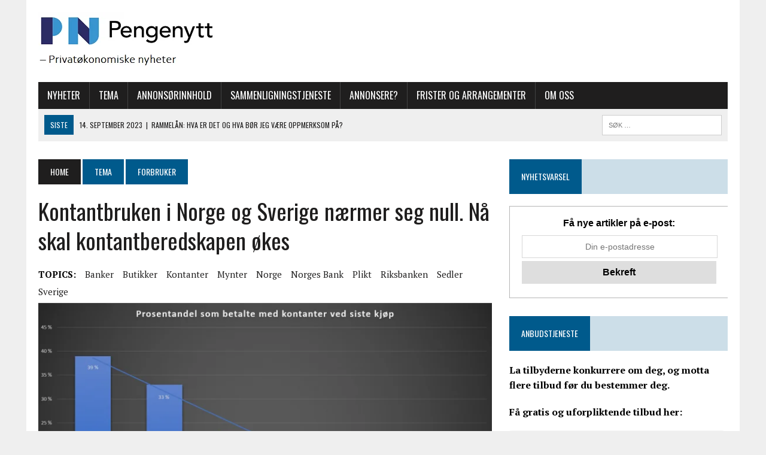

--- FILE ---
content_type: text/html; charset=UTF-8
request_url: https://www.pengenytt.no/kontantbruken-i-norge-og-sverige-naermer-seg-null-na-skal-kontantberedskapen-okes/
body_size: 26029
content:
<!DOCTYPE html>
<html class="no-js" lang="nb-NO">
<head><meta charset="UTF-8"><script>if(navigator.userAgent.match(/MSIE|Internet Explorer/i)||navigator.userAgent.match(/Trident\/7\..*?rv:11/i)){var href=document.location.href;if(!href.match(/[?&]nowprocket/)){if(href.indexOf("?")==-1){if(href.indexOf("#")==-1){document.location.href=href+"?nowprocket=1"}else{document.location.href=href.replace("#","?nowprocket=1#")}}else{if(href.indexOf("#")==-1){document.location.href=href+"&nowprocket=1"}else{document.location.href=href.replace("#","&nowprocket=1#")}}}}</script><script>class RocketLazyLoadScripts{constructor(){this.v="1.2.3",this.triggerEvents=["keydown","mousedown","mousemove","touchmove","touchstart","touchend","wheel"],this.userEventHandler=this._triggerListener.bind(this),this.touchStartHandler=this._onTouchStart.bind(this),this.touchMoveHandler=this._onTouchMove.bind(this),this.touchEndHandler=this._onTouchEnd.bind(this),this.clickHandler=this._onClick.bind(this),this.interceptedClicks=[],window.addEventListener("pageshow",t=>{this.persisted=t.persisted}),window.addEventListener("DOMContentLoaded",()=>{this._preconnect3rdParties()}),this.delayedScripts={normal:[],async:[],defer:[]},this.trash=[],this.allJQueries=[]}_addUserInteractionListener(t){if(document.hidden){t._triggerListener();return}this.triggerEvents.forEach(e=>window.addEventListener(e,t.userEventHandler,{passive:!0})),window.addEventListener("touchstart",t.touchStartHandler,{passive:!0}),window.addEventListener("mousedown",t.touchStartHandler),document.addEventListener("visibilitychange",t.userEventHandler)}_removeUserInteractionListener(){this.triggerEvents.forEach(t=>window.removeEventListener(t,this.userEventHandler,{passive:!0})),document.removeEventListener("visibilitychange",this.userEventHandler)}_onTouchStart(t){"HTML"!==t.target.tagName&&(window.addEventListener("touchend",this.touchEndHandler),window.addEventListener("mouseup",this.touchEndHandler),window.addEventListener("touchmove",this.touchMoveHandler,{passive:!0}),window.addEventListener("mousemove",this.touchMoveHandler),t.target.addEventListener("click",this.clickHandler),this._renameDOMAttribute(t.target,"onclick","rocket-onclick"),this._pendingClickStarted())}_onTouchMove(t){window.removeEventListener("touchend",this.touchEndHandler),window.removeEventListener("mouseup",this.touchEndHandler),window.removeEventListener("touchmove",this.touchMoveHandler,{passive:!0}),window.removeEventListener("mousemove",this.touchMoveHandler),t.target.removeEventListener("click",this.clickHandler),this._renameDOMAttribute(t.target,"rocket-onclick","onclick"),this._pendingClickFinished()}_onTouchEnd(t){window.removeEventListener("touchend",this.touchEndHandler),window.removeEventListener("mouseup",this.touchEndHandler),window.removeEventListener("touchmove",this.touchMoveHandler,{passive:!0}),window.removeEventListener("mousemove",this.touchMoveHandler)}_onClick(t){t.target.removeEventListener("click",this.clickHandler),this._renameDOMAttribute(t.target,"rocket-onclick","onclick"),this.interceptedClicks.push(t),t.preventDefault(),t.stopPropagation(),t.stopImmediatePropagation(),this._pendingClickFinished()}_replayClicks(){window.removeEventListener("touchstart",this.touchStartHandler,{passive:!0}),window.removeEventListener("mousedown",this.touchStartHandler),this.interceptedClicks.forEach(t=>{t.target.dispatchEvent(new MouseEvent("click",{view:t.view,bubbles:!0,cancelable:!0}))})}_waitForPendingClicks(){return new Promise(t=>{this._isClickPending?this._pendingClickFinished=t:t()})}_pendingClickStarted(){this._isClickPending=!0}_pendingClickFinished(){this._isClickPending=!1}_renameDOMAttribute(t,e,r){t.hasAttribute&&t.hasAttribute(e)&&(event.target.setAttribute(r,event.target.getAttribute(e)),event.target.removeAttribute(e))}_triggerListener(){this._removeUserInteractionListener(this),"loading"===document.readyState?document.addEventListener("DOMContentLoaded",this._loadEverythingNow.bind(this)):this._loadEverythingNow()}_preconnect3rdParties(){let t=[];document.querySelectorAll("script[type=rocketlazyloadscript]").forEach(e=>{if(e.hasAttribute("src")){let r=new URL(e.src).origin;r!==location.origin&&t.push({src:r,crossOrigin:e.crossOrigin||"module"===e.getAttribute("data-rocket-type")})}}),t=[...new Map(t.map(t=>[JSON.stringify(t),t])).values()],this._batchInjectResourceHints(t,"preconnect")}async _loadEverythingNow(){this.lastBreath=Date.now(),this._delayEventListeners(this),this._delayJQueryReady(this),this._handleDocumentWrite(),this._registerAllDelayedScripts(),this._preloadAllScripts(),await this._loadScriptsFromList(this.delayedScripts.normal),await this._loadScriptsFromList(this.delayedScripts.defer),await this._loadScriptsFromList(this.delayedScripts.async);try{await this._triggerDOMContentLoaded(),await this._triggerWindowLoad()}catch(t){console.error(t)}window.dispatchEvent(new Event("rocket-allScriptsLoaded")),this._waitForPendingClicks().then(()=>{this._replayClicks()}),this._emptyTrash()}_registerAllDelayedScripts(){document.querySelectorAll("script[type=rocketlazyloadscript]").forEach(t=>{t.hasAttribute("data-rocket-src")?t.hasAttribute("async")&&!1!==t.async?this.delayedScripts.async.push(t):t.hasAttribute("defer")&&!1!==t.defer||"module"===t.getAttribute("data-rocket-type")?this.delayedScripts.defer.push(t):this.delayedScripts.normal.push(t):this.delayedScripts.normal.push(t)})}async _transformScript(t){return new Promise((await this._littleBreath(),navigator.userAgent.indexOf("Firefox/")>0||""===navigator.vendor)?e=>{let r=document.createElement("script");[...t.attributes].forEach(t=>{let e=t.nodeName;"type"!==e&&("data-rocket-type"===e&&(e="type"),"data-rocket-src"===e&&(e="src"),r.setAttribute(e,t.nodeValue))}),t.text&&(r.text=t.text),r.hasAttribute("src")?(r.addEventListener("load",e),r.addEventListener("error",e)):(r.text=t.text,e());try{t.parentNode.replaceChild(r,t)}catch(i){e()}}:async e=>{function r(){t.setAttribute("data-rocket-status","failed"),e()}try{let i=t.getAttribute("data-rocket-type"),n=t.getAttribute("data-rocket-src");t.text,i?(t.type=i,t.removeAttribute("data-rocket-type")):t.removeAttribute("type"),t.addEventListener("load",function r(){t.setAttribute("data-rocket-status","executed"),e()}),t.addEventListener("error",r),n?(t.removeAttribute("data-rocket-src"),t.src=n):t.src="data:text/javascript;base64,"+window.btoa(unescape(encodeURIComponent(t.text)))}catch(s){r()}})}async _loadScriptsFromList(t){let e=t.shift();return e&&e.isConnected?(await this._transformScript(e),this._loadScriptsFromList(t)):Promise.resolve()}_preloadAllScripts(){this._batchInjectResourceHints([...this.delayedScripts.normal,...this.delayedScripts.defer,...this.delayedScripts.async],"preload")}_batchInjectResourceHints(t,e){var r=document.createDocumentFragment();t.forEach(t=>{let i=t.getAttribute&&t.getAttribute("data-rocket-src")||t.src;if(i){let n=document.createElement("link");n.href=i,n.rel=e,"preconnect"!==e&&(n.as="script"),t.getAttribute&&"module"===t.getAttribute("data-rocket-type")&&(n.crossOrigin=!0),t.crossOrigin&&(n.crossOrigin=t.crossOrigin),t.integrity&&(n.integrity=t.integrity),r.appendChild(n),this.trash.push(n)}}),document.head.appendChild(r)}_delayEventListeners(t){let e={};function r(t,r){!function t(r){!e[r]&&(e[r]={originalFunctions:{add:r.addEventListener,remove:r.removeEventListener},eventsToRewrite:[]},r.addEventListener=function(){arguments[0]=i(arguments[0]),e[r].originalFunctions.add.apply(r,arguments)},r.removeEventListener=function(){arguments[0]=i(arguments[0]),e[r].originalFunctions.remove.apply(r,arguments)});function i(t){return e[r].eventsToRewrite.indexOf(t)>=0?"rocket-"+t:t}}(t),e[t].eventsToRewrite.push(r)}function i(t,e){let r=t[e];Object.defineProperty(t,e,{get:()=>r||function(){},set(i){t["rocket"+e]=r=i}})}r(document,"DOMContentLoaded"),r(window,"DOMContentLoaded"),r(window,"load"),r(window,"pageshow"),r(document,"readystatechange"),i(document,"onreadystatechange"),i(window,"onload"),i(window,"onpageshow")}_delayJQueryReady(t){let e;function r(r){if(r&&r.fn&&!t.allJQueries.includes(r)){r.fn.ready=r.fn.init.prototype.ready=function(e){return t.domReadyFired?e.bind(document)(r):document.addEventListener("rocket-DOMContentLoaded",()=>e.bind(document)(r)),r([])};let i=r.fn.on;r.fn.on=r.fn.init.prototype.on=function(){if(this[0]===window){function t(t){return t.split(" ").map(t=>"load"===t||0===t.indexOf("load.")?"rocket-jquery-load":t).join(" ")}"string"==typeof arguments[0]||arguments[0]instanceof String?arguments[0]=t(arguments[0]):"object"==typeof arguments[0]&&Object.keys(arguments[0]).forEach(e=>{let r=arguments[0][e];delete arguments[0][e],arguments[0][t(e)]=r})}return i.apply(this,arguments),this},t.allJQueries.push(r)}e=r}r(window.jQuery),Object.defineProperty(window,"jQuery",{get:()=>e,set(t){r(t)}})}async _triggerDOMContentLoaded(){this.domReadyFired=!0,await this._littleBreath(),document.dispatchEvent(new Event("rocket-DOMContentLoaded")),await this._littleBreath(),window.dispatchEvent(new Event("rocket-DOMContentLoaded")),await this._littleBreath(),document.dispatchEvent(new Event("rocket-readystatechange")),await this._littleBreath(),document.rocketonreadystatechange&&document.rocketonreadystatechange()}async _triggerWindowLoad(){await this._littleBreath(),window.dispatchEvent(new Event("rocket-load")),await this._littleBreath(),window.rocketonload&&window.rocketonload(),await this._littleBreath(),this.allJQueries.forEach(t=>t(window).trigger("rocket-jquery-load")),await this._littleBreath();let t=new Event("rocket-pageshow");t.persisted=this.persisted,window.dispatchEvent(t),await this._littleBreath(),window.rocketonpageshow&&window.rocketonpageshow({persisted:this.persisted})}_handleDocumentWrite(){let t=new Map;document.write=document.writeln=function(e){let r=document.currentScript;r||console.error("WPRocket unable to document.write this: "+e);let i=document.createRange(),n=r.parentElement,s=t.get(r);void 0===s&&(s=r.nextSibling,t.set(r,s));let a=document.createDocumentFragment();i.setStart(a,0),a.appendChild(i.createContextualFragment(e)),n.insertBefore(a,s)}}async _littleBreath(){Date.now()-this.lastBreath>45&&(await this._requestAnimFrame(),this.lastBreath=Date.now())}async _requestAnimFrame(){return document.hidden?new Promise(t=>setTimeout(t)):new Promise(t=>requestAnimationFrame(t))}_emptyTrash(){this.trash.forEach(t=>t.remove())}static run(){let t=new RocketLazyLoadScripts;t._addUserInteractionListener(t)}}RocketLazyLoadScripts.run();</script>

<meta name="viewport" content="width=device-width, initial-scale=1.0">
<link rel="profile" href="https://gmpg.org/xfn/11" />
<link rel="pingback" href="https://www.pengenytt.no/xmlrpc.php" />
<script async src="https://pagead2.googlesyndication.com/pagead/js/adsbygoogle.js?client=ca-pub-5869360472028524"
     crossorigin="anonymous"></script>
<meta name='robots' content='index, follow, max-image-preview:large, max-snippet:-1, max-video-preview:-1' />

<!-- Open Graph Meta Tags generated by MashShare 3.8.9 - https://mashshare.net -->
<meta property="og:type" content="article" /> 
<meta property="og:title" content="Kontantbruken i Norge og Sverige nærmer seg null. Nå skal kontantberedskapen økes" />
<meta property="og:description" content="Undersøkelser fra Norges Bank indikerer at kontantbetalinger på utsalgsteder i Norge kun utgjør rundt elleve prosent av betalingene. Tilsvarende tall fra Riksbanken i Sverige viser at den der ligger på rundt 13 prosent." />
<meta property="og:image" content="https://www.pengenytt.no/wp-content/uploads/2019/11/Kontantbruk-i-Sverige.png" />
<meta property="og:url" content="https://www.pengenytt.no/kontantbruken-i-norge-og-sverige-naermer-seg-null-na-skal-kontantberedskapen-okes/" />
<meta property="og:site_name" content="" />
<meta property="article:published_time" content="2019-11-20T08:48:41+01:00" />
<meta property="article:modified_time" content="2021-02-12T14:31:03+01:00" />
<meta property="og:updated_time" content="2021-02-12T14:31:03+01:00" />
<!-- Open Graph Meta Tags generated by MashShare 3.8.9 - https://www.mashshare.net -->
<!-- Twitter Card generated by MashShare 3.8.9 - https://www.mashshare.net -->
<meta property="og:image:width" content="1471" />
<meta property="og:image:height" content="828" />
<meta name="twitter:card" content="summary_large_image">
<meta name="twitter:title" content="Kontantbruken i Norge og Sverige nærmer seg null. Nå skal kontantberedskapen økes">
<meta name="twitter:description" content="Undersøkelser fra Norges Bank indikerer at kontantbetalinger på utsalgsteder i Norge kun utgjør rundt elleve prosent av betalingene. Tilsvarende tall fra Riksbanken i Sverige viser at den der ligger på rundt 13 prosent.">
<meta name="twitter:image" content="https://www.pengenytt.no/wp-content/uploads/2019/11/Kontantbruk-i-Sverige.png">
<!-- Twitter Card generated by MashShare 3.8.9 - https://www.mashshare.net -->


	<!-- This site is optimized with the Yoast SEO plugin v20.7 - https://yoast.com/wordpress/plugins/seo/ -->
	<title>Kontantbruken i Norge og Sverige nærmer seg null. Nå skal kontantberedskapen økes -</title><link rel="preload" as="style" href="https://fonts.googleapis.com/css?family=PT%20Serif%3A300%2C400%2C400italic%2C600%2C700%7COswald%3A300%2C400%2C400italic%2C600%2C700&#038;display=swap" /><link rel="stylesheet" href="https://fonts.googleapis.com/css?family=PT%20Serif%3A300%2C400%2C400italic%2C600%2C700%7COswald%3A300%2C400%2C400italic%2C600%2C700&#038;display=swap" media="print" onload="this.media='all'" /><noscript><link rel="stylesheet" href="https://fonts.googleapis.com/css?family=PT%20Serif%3A300%2C400%2C400italic%2C600%2C700%7COswald%3A300%2C400%2C400italic%2C600%2C700&#038;display=swap" /></noscript>
	<link rel="canonical" href="https://www.pengenytt.no/kontantbruken-i-norge-og-sverige-naermer-seg-null-na-skal-kontantberedskapen-okes/" />
	<meta property="og:locale" content="nb_NO" />
	<meta property="og:type" content="article" />
	<meta property="og:title" content="Kontantbruken i Norge og Sverige nærmer seg null. Nå skal kontantberedskapen økes -" />
	<meta property="og:description" content="Undersøkelser fra Norges Bank indikerer at kontantbetalinger på utsalgsteder i Norge kun utgjør rundt elleve prosent av betalingene. Tilsvarende tall fra Riksbanken i Sverige viser at den der ligger på rundt 13 prosent." />
	<meta property="og:url" content="https://www.pengenytt.no/kontantbruken-i-norge-og-sverige-naermer-seg-null-na-skal-kontantberedskapen-okes/" />
	<meta property="article:published_time" content="2019-11-20T07:48:41+00:00" />
	<meta property="article:modified_time" content="2021-02-12T13:31:03+00:00" />
	<meta property="og:image" content="https://www.pengenytt.no/wp-content/uploads/2019/11/Kontantbruk-i-Sverige.png" />
	<meta property="og:image:width" content="1471" />
	<meta property="og:image:height" content="828" />
	<meta property="og:image:type" content="image/png" />
	<meta name="author" content="Kent Øksnes" />
	<meta name="twitter:card" content="summary_large_image" />
	<meta name="twitter:label1" content="Skrevet av" />
	<meta name="twitter:data1" content="Kent Øksnes" />
	<meta name="twitter:label2" content="Ansl. lesetid" />
	<meta name="twitter:data2" content="5 minutter" />
	<script type="application/ld+json" class="yoast-schema-graph">{"@context":"https://schema.org","@graph":[{"@type":"Article","@id":"https://www.pengenytt.no/kontantbruken-i-norge-og-sverige-naermer-seg-null-na-skal-kontantberedskapen-okes/#article","isPartOf":{"@id":"https://www.pengenytt.no/kontantbruken-i-norge-og-sverige-naermer-seg-null-na-skal-kontantberedskapen-okes/"},"author":{"name":"Kent Øksnes","@id":"https://www.pengenytt.no/#/schema/person/450072cc3319a9332cc4213878584941"},"headline":"Kontantbruken i Norge og Sverige nærmer seg null. Nå skal kontantberedskapen økes","datePublished":"2019-11-20T07:48:41+00:00","dateModified":"2021-02-12T13:31:03+00:00","mainEntityOfPage":{"@id":"https://www.pengenytt.no/kontantbruken-i-norge-og-sverige-naermer-seg-null-na-skal-kontantberedskapen-okes/"},"wordCount":1069,"publisher":{"@id":"https://www.pengenytt.no/#organization"},"image":{"@id":"https://www.pengenytt.no/kontantbruken-i-norge-og-sverige-naermer-seg-null-na-skal-kontantberedskapen-okes/#primaryimage"},"thumbnailUrl":"https://www.pengenytt.no/wp-content/uploads/2019/11/Kontantbruk-i-Sverige.png","keywords":["Banker","Butikker","Kontanter","Mynter","Norge","Norges Bank","Plikt","Riksbanken","Sedler","Sverige"],"articleSection":["Forbruker"],"inLanguage":"nb-NO"},{"@type":"WebPage","@id":"https://www.pengenytt.no/kontantbruken-i-norge-og-sverige-naermer-seg-null-na-skal-kontantberedskapen-okes/","url":"https://www.pengenytt.no/kontantbruken-i-norge-og-sverige-naermer-seg-null-na-skal-kontantberedskapen-okes/","name":"Kontantbruken i Norge og Sverige nærmer seg null. Nå skal kontantberedskapen økes -","isPartOf":{"@id":"https://www.pengenytt.no/#website"},"primaryImageOfPage":{"@id":"https://www.pengenytt.no/kontantbruken-i-norge-og-sverige-naermer-seg-null-na-skal-kontantberedskapen-okes/#primaryimage"},"image":{"@id":"https://www.pengenytt.no/kontantbruken-i-norge-og-sverige-naermer-seg-null-na-skal-kontantberedskapen-okes/#primaryimage"},"thumbnailUrl":"https://www.pengenytt.no/wp-content/uploads/2019/11/Kontantbruk-i-Sverige.png","datePublished":"2019-11-20T07:48:41+00:00","dateModified":"2021-02-12T13:31:03+00:00","breadcrumb":{"@id":"https://www.pengenytt.no/kontantbruken-i-norge-og-sverige-naermer-seg-null-na-skal-kontantberedskapen-okes/#breadcrumb"},"inLanguage":"nb-NO","potentialAction":[{"@type":"ReadAction","target":["https://www.pengenytt.no/kontantbruken-i-norge-og-sverige-naermer-seg-null-na-skal-kontantberedskapen-okes/"]}]},{"@type":"ImageObject","inLanguage":"nb-NO","@id":"https://www.pengenytt.no/kontantbruken-i-norge-og-sverige-naermer-seg-null-na-skal-kontantberedskapen-okes/#primaryimage","url":"https://www.pengenytt.no/wp-content/uploads/2019/11/Kontantbruk-i-Sverige.png","contentUrl":"https://www.pengenytt.no/wp-content/uploads/2019/11/Kontantbruk-i-Sverige.png","width":1471,"height":828,"caption":"Nordmenn og svensker bruker stadig mindre kontanter. Stolpediagrammet viser andelen svensker som betalte kontant ved sitt siste kjøp de siste årene. Andelen har falt fra 39 til 13 prosent mellom 2010 og 2018. Til sammenligning var andelen i Norge på 11 prosent i 2018. Hvis trenden fortsetter, vil kontantbruken nærme seg null allerede om et par år. Kilde: Sveriges Riksbank"},{"@type":"BreadcrumbList","@id":"https://www.pengenytt.no/kontantbruken-i-norge-og-sverige-naermer-seg-null-na-skal-kontantberedskapen-okes/#breadcrumb","itemListElement":[{"@type":"ListItem","position":1,"name":"Hjem","item":"https://www.pengenytt.no/"},{"@type":"ListItem","position":2,"name":"Kontantbruken i Norge og Sverige nærmer seg null. Nå skal kontantberedskapen økes"}]},{"@type":"WebSite","@id":"https://www.pengenytt.no/#website","url":"https://www.pengenytt.no/","name":"","description":"","publisher":{"@id":"https://www.pengenytt.no/#organization"},"potentialAction":[{"@type":"SearchAction","target":{"@type":"EntryPoint","urlTemplate":"https://www.pengenytt.no/?s={search_term_string}"},"query-input":"required name=search_term_string"}],"inLanguage":"nb-NO"},{"@type":"Organization","@id":"https://www.pengenytt.no/#organization","name":"Pengenytt","url":"https://www.pengenytt.no/","logo":{"@type":"ImageObject","inLanguage":"nb-NO","@id":"https://www.pengenytt.no/#/schema/logo/image/","url":"https://www.pengenytt.no/wp-content/uploads/2021/09/Logo-Bla.png","contentUrl":"https://www.pengenytt.no/wp-content/uploads/2021/09/Logo-Bla.png","width":701,"height":566,"caption":"Pengenytt"},"image":{"@id":"https://www.pengenytt.no/#/schema/logo/image/"}},{"@type":"Person","@id":"https://www.pengenytt.no/#/schema/person/450072cc3319a9332cc4213878584941","name":"Kent Øksnes","image":{"@type":"ImageObject","inLanguage":"nb-NO","@id":"https://www.pengenytt.no/#/schema/person/image/","url":"https://secure.gravatar.com/avatar/071ac68422f3fb1c8d7dc33bcd4b571c?s=96&d=mm&r=g","contentUrl":"https://secure.gravatar.com/avatar/071ac68422f3fb1c8d7dc33bcd4b571c?s=96&d=mm&r=g","caption":"Kent Øksnes"},"url":"https://www.pengenytt.no/author/kentoksngmail-com/"}]}</script>
	<!-- / Yoast SEO plugin. -->


<link rel='dns-prefetch' href='//stats.wp.com' />
<link rel='dns-prefetch' href='//fonts.googleapis.com' />
<link href='https://fonts.gstatic.com' crossorigin rel='preconnect' />
<link rel="alternate" type="application/rss+xml" title=" &raquo; strøm" href="https://www.pengenytt.no/feed/" />
<link rel="alternate" type="application/rss+xml" title=" &raquo; kommentarstrøm" href="https://www.pengenytt.no/comments/feed/" />
<link rel="alternate" type="text/calendar" title=" &raquo; iCal-feed" href="https://www.pengenytt.no/hendelser/?ical=1" />
<style type="text/css">
img.wp-smiley,
img.emoji {
	display: inline !important;
	border: none !important;
	box-shadow: none !important;
	height: 1em !important;
	width: 1em !important;
	margin: 0 0.07em !important;
	vertical-align: -0.1em !important;
	background: none !important;
	padding: 0 !important;
}
</style>
	<link data-minify="1" rel='stylesheet' id='hide_css-css' href='https://www.pengenytt.no/wp-content/cache/min/1/wp-content/plugins/custom-lock-visitor/css/open_style.css?ver=1769330299' type='text/css' media='all' />
<link rel='stylesheet' id='wp-block-library-css' href='https://www.pengenytt.no/wp-includes/css/dist/block-library/style.min.css?ver=6.2.8' type='text/css' media='all' />
<style id='wp-block-library-inline-css' type='text/css'>
.has-text-align-justify{text-align:justify;}
</style>
<link rel='stylesheet' id='mediaelement-css' href='https://www.pengenytt.no/wp-includes/js/mediaelement/mediaelementplayer-legacy.min.css?ver=4.2.17' type='text/css' media='all' />
<link rel='stylesheet' id='wp-mediaelement-css' href='https://www.pengenytt.no/wp-includes/js/mediaelement/wp-mediaelement.min.css?ver=6.2.8' type='text/css' media='all' />
<link rel='stylesheet' id='classic-theme-styles-css' href='https://www.pengenytt.no/wp-includes/css/classic-themes.min.css?ver=6.2.8' type='text/css' media='all' />
<style id='global-styles-inline-css' type='text/css'>
body{--wp--preset--color--black: #000000;--wp--preset--color--cyan-bluish-gray: #abb8c3;--wp--preset--color--white: #ffffff;--wp--preset--color--pale-pink: #f78da7;--wp--preset--color--vivid-red: #cf2e2e;--wp--preset--color--luminous-vivid-orange: #ff6900;--wp--preset--color--luminous-vivid-amber: #fcb900;--wp--preset--color--light-green-cyan: #7bdcb5;--wp--preset--color--vivid-green-cyan: #00d084;--wp--preset--color--pale-cyan-blue: #8ed1fc;--wp--preset--color--vivid-cyan-blue: #0693e3;--wp--preset--color--vivid-purple: #9b51e0;--wp--preset--gradient--vivid-cyan-blue-to-vivid-purple: linear-gradient(135deg,rgba(6,147,227,1) 0%,rgb(155,81,224) 100%);--wp--preset--gradient--light-green-cyan-to-vivid-green-cyan: linear-gradient(135deg,rgb(122,220,180) 0%,rgb(0,208,130) 100%);--wp--preset--gradient--luminous-vivid-amber-to-luminous-vivid-orange: linear-gradient(135deg,rgba(252,185,0,1) 0%,rgba(255,105,0,1) 100%);--wp--preset--gradient--luminous-vivid-orange-to-vivid-red: linear-gradient(135deg,rgba(255,105,0,1) 0%,rgb(207,46,46) 100%);--wp--preset--gradient--very-light-gray-to-cyan-bluish-gray: linear-gradient(135deg,rgb(238,238,238) 0%,rgb(169,184,195) 100%);--wp--preset--gradient--cool-to-warm-spectrum: linear-gradient(135deg,rgb(74,234,220) 0%,rgb(151,120,209) 20%,rgb(207,42,186) 40%,rgb(238,44,130) 60%,rgb(251,105,98) 80%,rgb(254,248,76) 100%);--wp--preset--gradient--blush-light-purple: linear-gradient(135deg,rgb(255,206,236) 0%,rgb(152,150,240) 100%);--wp--preset--gradient--blush-bordeaux: linear-gradient(135deg,rgb(254,205,165) 0%,rgb(254,45,45) 50%,rgb(107,0,62) 100%);--wp--preset--gradient--luminous-dusk: linear-gradient(135deg,rgb(255,203,112) 0%,rgb(199,81,192) 50%,rgb(65,88,208) 100%);--wp--preset--gradient--pale-ocean: linear-gradient(135deg,rgb(255,245,203) 0%,rgb(182,227,212) 50%,rgb(51,167,181) 100%);--wp--preset--gradient--electric-grass: linear-gradient(135deg,rgb(202,248,128) 0%,rgb(113,206,126) 100%);--wp--preset--gradient--midnight: linear-gradient(135deg,rgb(2,3,129) 0%,rgb(40,116,252) 100%);--wp--preset--duotone--dark-grayscale: url('#wp-duotone-dark-grayscale');--wp--preset--duotone--grayscale: url('#wp-duotone-grayscale');--wp--preset--duotone--purple-yellow: url('#wp-duotone-purple-yellow');--wp--preset--duotone--blue-red: url('#wp-duotone-blue-red');--wp--preset--duotone--midnight: url('#wp-duotone-midnight');--wp--preset--duotone--magenta-yellow: url('#wp-duotone-magenta-yellow');--wp--preset--duotone--purple-green: url('#wp-duotone-purple-green');--wp--preset--duotone--blue-orange: url('#wp-duotone-blue-orange');--wp--preset--font-size--small: 13px;--wp--preset--font-size--medium: 20px;--wp--preset--font-size--large: 36px;--wp--preset--font-size--x-large: 42px;--wp--preset--spacing--20: 0.44rem;--wp--preset--spacing--30: 0.67rem;--wp--preset--spacing--40: 1rem;--wp--preset--spacing--50: 1.5rem;--wp--preset--spacing--60: 2.25rem;--wp--preset--spacing--70: 3.38rem;--wp--preset--spacing--80: 5.06rem;--wp--preset--shadow--natural: 6px 6px 9px rgba(0, 0, 0, 0.2);--wp--preset--shadow--deep: 12px 12px 50px rgba(0, 0, 0, 0.4);--wp--preset--shadow--sharp: 6px 6px 0px rgba(0, 0, 0, 0.2);--wp--preset--shadow--outlined: 6px 6px 0px -3px rgba(255, 255, 255, 1), 6px 6px rgba(0, 0, 0, 1);--wp--preset--shadow--crisp: 6px 6px 0px rgba(0, 0, 0, 1);}:where(.is-layout-flex){gap: 0.5em;}body .is-layout-flow > .alignleft{float: left;margin-inline-start: 0;margin-inline-end: 2em;}body .is-layout-flow > .alignright{float: right;margin-inline-start: 2em;margin-inline-end: 0;}body .is-layout-flow > .aligncenter{margin-left: auto !important;margin-right: auto !important;}body .is-layout-constrained > .alignleft{float: left;margin-inline-start: 0;margin-inline-end: 2em;}body .is-layout-constrained > .alignright{float: right;margin-inline-start: 2em;margin-inline-end: 0;}body .is-layout-constrained > .aligncenter{margin-left: auto !important;margin-right: auto !important;}body .is-layout-constrained > :where(:not(.alignleft):not(.alignright):not(.alignfull)){max-width: var(--wp--style--global--content-size);margin-left: auto !important;margin-right: auto !important;}body .is-layout-constrained > .alignwide{max-width: var(--wp--style--global--wide-size);}body .is-layout-flex{display: flex;}body .is-layout-flex{flex-wrap: wrap;align-items: center;}body .is-layout-flex > *{margin: 0;}:where(.wp-block-columns.is-layout-flex){gap: 2em;}.has-black-color{color: var(--wp--preset--color--black) !important;}.has-cyan-bluish-gray-color{color: var(--wp--preset--color--cyan-bluish-gray) !important;}.has-white-color{color: var(--wp--preset--color--white) !important;}.has-pale-pink-color{color: var(--wp--preset--color--pale-pink) !important;}.has-vivid-red-color{color: var(--wp--preset--color--vivid-red) !important;}.has-luminous-vivid-orange-color{color: var(--wp--preset--color--luminous-vivid-orange) !important;}.has-luminous-vivid-amber-color{color: var(--wp--preset--color--luminous-vivid-amber) !important;}.has-light-green-cyan-color{color: var(--wp--preset--color--light-green-cyan) !important;}.has-vivid-green-cyan-color{color: var(--wp--preset--color--vivid-green-cyan) !important;}.has-pale-cyan-blue-color{color: var(--wp--preset--color--pale-cyan-blue) !important;}.has-vivid-cyan-blue-color{color: var(--wp--preset--color--vivid-cyan-blue) !important;}.has-vivid-purple-color{color: var(--wp--preset--color--vivid-purple) !important;}.has-black-background-color{background-color: var(--wp--preset--color--black) !important;}.has-cyan-bluish-gray-background-color{background-color: var(--wp--preset--color--cyan-bluish-gray) !important;}.has-white-background-color{background-color: var(--wp--preset--color--white) !important;}.has-pale-pink-background-color{background-color: var(--wp--preset--color--pale-pink) !important;}.has-vivid-red-background-color{background-color: var(--wp--preset--color--vivid-red) !important;}.has-luminous-vivid-orange-background-color{background-color: var(--wp--preset--color--luminous-vivid-orange) !important;}.has-luminous-vivid-amber-background-color{background-color: var(--wp--preset--color--luminous-vivid-amber) !important;}.has-light-green-cyan-background-color{background-color: var(--wp--preset--color--light-green-cyan) !important;}.has-vivid-green-cyan-background-color{background-color: var(--wp--preset--color--vivid-green-cyan) !important;}.has-pale-cyan-blue-background-color{background-color: var(--wp--preset--color--pale-cyan-blue) !important;}.has-vivid-cyan-blue-background-color{background-color: var(--wp--preset--color--vivid-cyan-blue) !important;}.has-vivid-purple-background-color{background-color: var(--wp--preset--color--vivid-purple) !important;}.has-black-border-color{border-color: var(--wp--preset--color--black) !important;}.has-cyan-bluish-gray-border-color{border-color: var(--wp--preset--color--cyan-bluish-gray) !important;}.has-white-border-color{border-color: var(--wp--preset--color--white) !important;}.has-pale-pink-border-color{border-color: var(--wp--preset--color--pale-pink) !important;}.has-vivid-red-border-color{border-color: var(--wp--preset--color--vivid-red) !important;}.has-luminous-vivid-orange-border-color{border-color: var(--wp--preset--color--luminous-vivid-orange) !important;}.has-luminous-vivid-amber-border-color{border-color: var(--wp--preset--color--luminous-vivid-amber) !important;}.has-light-green-cyan-border-color{border-color: var(--wp--preset--color--light-green-cyan) !important;}.has-vivid-green-cyan-border-color{border-color: var(--wp--preset--color--vivid-green-cyan) !important;}.has-pale-cyan-blue-border-color{border-color: var(--wp--preset--color--pale-cyan-blue) !important;}.has-vivid-cyan-blue-border-color{border-color: var(--wp--preset--color--vivid-cyan-blue) !important;}.has-vivid-purple-border-color{border-color: var(--wp--preset--color--vivid-purple) !important;}.has-vivid-cyan-blue-to-vivid-purple-gradient-background{background: var(--wp--preset--gradient--vivid-cyan-blue-to-vivid-purple) !important;}.has-light-green-cyan-to-vivid-green-cyan-gradient-background{background: var(--wp--preset--gradient--light-green-cyan-to-vivid-green-cyan) !important;}.has-luminous-vivid-amber-to-luminous-vivid-orange-gradient-background{background: var(--wp--preset--gradient--luminous-vivid-amber-to-luminous-vivid-orange) !important;}.has-luminous-vivid-orange-to-vivid-red-gradient-background{background: var(--wp--preset--gradient--luminous-vivid-orange-to-vivid-red) !important;}.has-very-light-gray-to-cyan-bluish-gray-gradient-background{background: var(--wp--preset--gradient--very-light-gray-to-cyan-bluish-gray) !important;}.has-cool-to-warm-spectrum-gradient-background{background: var(--wp--preset--gradient--cool-to-warm-spectrum) !important;}.has-blush-light-purple-gradient-background{background: var(--wp--preset--gradient--blush-light-purple) !important;}.has-blush-bordeaux-gradient-background{background: var(--wp--preset--gradient--blush-bordeaux) !important;}.has-luminous-dusk-gradient-background{background: var(--wp--preset--gradient--luminous-dusk) !important;}.has-pale-ocean-gradient-background{background: var(--wp--preset--gradient--pale-ocean) !important;}.has-electric-grass-gradient-background{background: var(--wp--preset--gradient--electric-grass) !important;}.has-midnight-gradient-background{background: var(--wp--preset--gradient--midnight) !important;}.has-small-font-size{font-size: var(--wp--preset--font-size--small) !important;}.has-medium-font-size{font-size: var(--wp--preset--font-size--medium) !important;}.has-large-font-size{font-size: var(--wp--preset--font-size--large) !important;}.has-x-large-font-size{font-size: var(--wp--preset--font-size--x-large) !important;}
.wp-block-navigation a:where(:not(.wp-element-button)){color: inherit;}
:where(.wp-block-columns.is-layout-flex){gap: 2em;}
.wp-block-pullquote{font-size: 1.5em;line-height: 1.6;}
</style>
<link data-minify="1" rel='stylesheet' id='mashsb-styles-css' href='https://www.pengenytt.no/wp-content/cache/min/1/wp-content/plugins/mashsharer/assets/css/mashsb.min.css?ver=1769330299' type='text/css' media='all' />
<style id='mashsb-styles-inline-css' type='text/css'>
.mashsb-count {color:#cccccc;}@media only screen and (min-width:568px){.mashsb-buttons a {min-width: 177px;}}
</style>
<link data-minify="1" rel='stylesheet' id='sow-image-default-dbf295114b96-css' href='https://www.pengenytt.no/wp-content/cache/min/1/wp-content/uploads/siteorigin-widgets/sow-image-default-dbf295114b96.css?ver=1769330299' type='text/css' media='all' />
<link data-minify="1" rel='stylesheet' id='mh-style-css' href='https://www.pengenytt.no/wp-content/cache/min/1/wp-content/themes/mh_newsdesk/style.css?ver=1769330299' type='text/css' media='all' />
<link data-minify="1" rel='stylesheet' id='mh-font-awesome-css' href='https://www.pengenytt.no/wp-content/cache/min/1/wp-content/themes/mh_newsdesk/includes/font-awesome.min.css?ver=1769330299' type='text/css' media='all' />

<link rel='stylesheet' id='upw_theme_standard-css' href='https://www.pengenytt.no/wp-content/plugins/ultimate-posts-widget/css/upw-theme-standard.min.css?ver=6.2.8' type='text/css' media='all' />
<link rel='stylesheet' id='cookie-notice-front-css' href='https://www.pengenytt.no/wp-content/plugins/cookie-notice/css/front.min.css?ver=6.2.8' type='text/css' media='all' />
<style id='rocket-lazyload-inline-css' type='text/css'>
.rll-youtube-player{position:relative;padding-bottom:56.23%;height:0;overflow:hidden;max-width:100%;}.rll-youtube-player:focus-within{outline: 2px solid currentColor;outline-offset: 5px;}.rll-youtube-player iframe{position:absolute;top:0;left:0;width:100%;height:100%;z-index:100;background:0 0}.rll-youtube-player img{bottom:0;display:block;left:0;margin:auto;max-width:100%;width:100%;position:absolute;right:0;top:0;border:none;height:auto;-webkit-transition:.4s all;-moz-transition:.4s all;transition:.4s all}.rll-youtube-player img:hover{-webkit-filter:brightness(75%)}.rll-youtube-player .play{height:100%;width:100%;left:0;top:0;position:absolute;background:url(https://www.pengenytt.no/wp-content/plugins/wp-rocket/assets/img/youtube.png) no-repeat center;background-color: transparent !important;cursor:pointer;border:none;}
</style>
<link data-minify="1" rel='stylesheet' id='jetpack_css-css' href='https://www.pengenytt.no/wp-content/cache/min/1/wp-content/plugins/jetpack/css/jetpack.css?ver=1769330299' type='text/css' media='all' />
<script type='text/javascript' src='https://www.pengenytt.no/wp-includes/js/jquery/jquery.min.js?ver=3.6.4' id='jquery-core-js' defer></script>
<script type='text/javascript' src='https://www.pengenytt.no/wp-includes/js/jquery/jquery-migrate.min.js?ver=3.4.0' id='jquery-migrate-js' defer></script>
<script type='text/javascript' id='mashsb-js-extra'>
/* <![CDATA[ */
var mashsb = {"shares":"0","round_shares":"1","animate_shares":"0","dynamic_buttons":"0","share_url":"https:\/\/www.pengenytt.no\/kontantbruken-i-norge-og-sverige-naermer-seg-null-na-skal-kontantberedskapen-okes\/","title":"Kontantbruken+i+Norge+og+Sverige+n%C3%A6rmer+seg+null.+N%C3%A5+skal+kontantberedskapen+%C3%B8kes","image":"https:\/\/www.pengenytt.no\/wp-content\/uploads\/2019\/11\/Kontantbruk-i-Sverige.png","desc":"Unders\u00f8kelser fra Norges Bank indikerer at kontantbetalinger p\u00e5 utsalgsteder i Norge kun utgj\u00f8r rundt elleve prosent av betalingene. Tilsvarende tall fra Riksbanken i Sverige viser at den der ligger p\u00e5 rundt 13 prosent.","hashtag":"","subscribe":"link","subscribe_url":"","activestatus":"1","singular":"1","twitter_popup":"1","refresh":"1","nonce":"159f150b66","postid":"22191","servertime":"1769494177","ajaxurl":"https:\/\/www.pengenytt.no\/wp-admin\/admin-ajax.php"};
/* ]]> */
</script>
<script type="rocketlazyloadscript" data-rocket-type='text/javascript' data-rocket-src='https://www.pengenytt.no/wp-content/plugins/mashsharer/assets/js/mashsb.min.js?ver=3.8.9' id='mashsb-js' defer></script>
<script type="rocketlazyloadscript" data-minify="1" data-rocket-type='text/javascript' data-rocket-src='https://www.pengenytt.no/wp-content/cache/min/1/wp-content/themes/mh_newsdesk/js/scripts.js?ver=1698982148' id='mh-scripts-js' defer></script>
<script type="rocketlazyloadscript" async data-rocket-type='text/javascript' id='cookie-notice-front-js-before'>
var cnArgs = {"ajaxUrl":"https:\/\/www.pengenytt.no\/wp-admin\/admin-ajax.php","nonce":"14035817ea","hideEffect":"fade","position":"bottom","onScroll":true,"onScrollOffset":100,"onClick":false,"cookieName":"cookie_notice_accepted","cookieTime":31536000,"cookieTimeRejected":2592000,"globalCookie":false,"redirection":false,"cache":true,"revokeCookies":false,"revokeCookiesOpt":"automatic"};
</script>
<script type="rocketlazyloadscript" async data-rocket-type='text/javascript' data-rocket-src='https://www.pengenytt.no/wp-content/plugins/cookie-notice/js/front.min.js?ver=2.4.9' id='cookie-notice-front-js'></script>
<link rel="https://api.w.org/" href="https://www.pengenytt.no/wp-json/" /><link rel="alternate" type="application/json" href="https://www.pengenytt.no/wp-json/wp/v2/posts/22191" /><link rel="EditURI" type="application/rsd+xml" title="RSD" href="https://www.pengenytt.no/xmlrpc.php?rsd" />
<link rel="wlwmanifest" type="application/wlwmanifest+xml" href="https://www.pengenytt.no/wp-includes/wlwmanifest.xml" />
<meta name="generator" content="WordPress 6.2.8" />
<link rel='shortlink' href='https://www.pengenytt.no/?p=22191' />
<link rel="alternate" type="application/json+oembed" href="https://www.pengenytt.no/wp-json/oembed/1.0/embed?url=https%3A%2F%2Fwww.pengenytt.no%2Fkontantbruken-i-norge-og-sverige-naermer-seg-null-na-skal-kontantberedskapen-okes%2F" />
<link rel="alternate" type="text/xml+oembed" href="https://www.pengenytt.no/wp-json/oembed/1.0/embed?url=https%3A%2F%2Fwww.pengenytt.no%2Fkontantbruken-i-norge-og-sverige-naermer-seg-null-na-skal-kontantberedskapen-okes%2F&#038;format=xml" />
<meta name="tec-api-version" content="v1"><meta name="tec-api-origin" content="https://www.pengenytt.no"><link rel="alternate" href="https://www.pengenytt.no/wp-json/tribe/events/v1/" />	<style>img#wpstats{display:none}</style>
		<!--[if lt IE 9]>
<script src="https://www.pengenytt.no/wp-content/themes/mh_newsdesk/js/css3-mediaqueries.js"></script>
<![endif]-->
<link rel="icon" href="https://www.pengenytt.no/wp-content/uploads/2016/10/cropped-Logo-Kvadrat-Bla╠è-Pengenytt-2-32x32.png" sizes="32x32" />
<link rel="icon" href="https://www.pengenytt.no/wp-content/uploads/2016/10/cropped-Logo-Kvadrat-Bla╠è-Pengenytt-2-192x192.png" sizes="192x192" />
<link rel="apple-touch-icon" href="https://www.pengenytt.no/wp-content/uploads/2016/10/cropped-Logo-Kvadrat-Bla╠è-Pengenytt-2-180x180.png" />
<meta name="msapplication-TileImage" content="https://www.pengenytt.no/wp-content/uploads/2016/10/cropped-Logo-Kvadrat-Bla╠è-Pengenytt-2-270x270.png" />
		<style type="text/css" id="wp-custom-css">
			#mh_newsdesk_posts_large-11 .entry-meta {
	display: none;
}		</style>
		<meta property="fb:pages" content="895687637194281" />
<script>
  (function(i,s,o,g,r,a,m){i['GoogleAnalyticsObject']=r;i[r]=i[r]||function(){
  (i[r].q=i[r].q||[]).push(arguments)},i[r].l=1*new Date();a=s.createElement(o),
  m=s.getElementsByTagName(o)[0];a.async=1;a.src=g;m.parentNode.insertBefore(a,m)
  })(window,document,'script','//www.google-analytics.com/analytics.js','ga');

  ga('create', 'UA-75439827-1', 'auto');
  ga('send', 'pageview');

</script>


<noscript><style id="rocket-lazyload-nojs-css">.rll-youtube-player, [data-lazy-src]{display:none !important;}</style></noscript></head>
<body data-rsssl=1 class="post-template-default single single-post postid-22191 single-format-standard tribe-no-js page-template-mh-newsdesk mh-right-sb cookies-not-set">
<div id="mh-wrapper">
<header class="mh-header">
	<div class="header-wrap clearfix">
				<div class="mh-col mh-1-3 header-logo-full">
			<a href="https://www.pengenytt.no/" title="" rel="home">
<div class="logo-wrap" role="banner">
<picture>
<source type="image/webp" data-lazy-srcset="https://www.pengenytt.no/wp-content/uploads/2020/05/cropped-Logo-faktura.png.webp" srcset="data:image/svg+xml,%3Csvg%20xmlns=&#039;http://www.w3.org/2000/svg&#039;%20viewBox=&#039;0%200%20300%2097&#039;%3E%3C/svg%3E"/>
<img src="data:image/svg+xml,%3Csvg%20xmlns=&#039;http://www.w3.org/2000/svg&#039;%20viewBox=&#039;0%200%20300%2097&#039;%3E%3C/svg%3E" height="97" width="300" alt="" data-lazy-src="https://www.pengenytt.no/wp-content/uploads/2020/05/cropped-Logo-faktura.png"/>
</picture>
<noscript><picture>
<source type="image/webp" srcset="https://www.pengenytt.no/wp-content/uploads/2020/05/cropped-Logo-faktura.png.webp"/>
<img src="https://www.pengenytt.no/wp-content/uploads/2020/05/cropped-Logo-faktura.png" height="97" width="300" alt=""/>
</picture>
</noscript>
<div class="logo">
</div>
</div>
</a>
		</div>
			</div>
	<div class="header-menu clearfix">
		<nav class="main-nav clearfix">
			<div class="menu-hovedmeny-container"><ul id="menu-hovedmeny" class="menu"><li id="menu-item-205" class="menu-item menu-item-type-custom menu-item-object-custom menu-item-home menu-item-205"><a href="https://www.pengenytt.no">Nyheter</a></li>
<li id="menu-item-163" class="menu-item menu-item-type-taxonomy menu-item-object-category current-post-ancestor menu-item-has-children menu-item-163"><a href="https://www.pengenytt.no/category/tema/">Tema</a>
<ul class="sub-menu">
	<li id="menu-item-10135" class="menu-item menu-item-type-taxonomy menu-item-object-category menu-item-10135"><a href="https://www.pengenytt.no/category/tema/arv/">Arv</a></li>
	<li id="menu-item-1141" class="menu-item menu-item-type-taxonomy menu-item-object-category menu-item-1141"><a href="https://www.pengenytt.no/category/best-i-test/">Best i test</a></li>
	<li id="menu-item-164" class="menu-item menu-item-type-taxonomy menu-item-object-category menu-item-164"><a href="https://www.pengenytt.no/category/tema/bil/">Bil og motor</a></li>
	<li id="menu-item-165" class="menu-item menu-item-type-taxonomy menu-item-object-category menu-item-165"><a href="https://www.pengenytt.no/category/tema/bolig/">Bolig</a></li>
	<li id="menu-item-160" class="menu-item menu-item-type-taxonomy menu-item-object-category menu-item-has-children menu-item-160"><a href="https://www.pengenytt.no/category/debatt/">Debatt</a>
	<ul class="sub-menu">
		<li id="menu-item-162" class="menu-item menu-item-type-taxonomy menu-item-object-category menu-item-162"><a href="https://www.pengenytt.no/category/debatt/leder/">Leder</a></li>
		<li id="menu-item-161" class="menu-item menu-item-type-taxonomy menu-item-object-category menu-item-161"><a href="https://www.pengenytt.no/category/debatt/kommentarer/">Kommentarer</a></li>
	</ul>
</li>
	<li id="menu-item-616" class="menu-item menu-item-type-taxonomy menu-item-object-category menu-item-616"><a href="https://www.pengenytt.no/category/tema/ditt-firma/">Ditt firma</a></li>
	<li id="menu-item-166" class="menu-item menu-item-type-taxonomy menu-item-object-category current-post-ancestor current-menu-parent current-post-parent menu-item-166"><a href="https://www.pengenytt.no/category/tema/forbruker/">Forbruker</a></li>
	<li id="menu-item-617" class="menu-item menu-item-type-taxonomy menu-item-object-category menu-item-617"><a href="https://www.pengenytt.no/category/tema/forskning/">Forskning</a></li>
	<li id="menu-item-167" class="menu-item menu-item-type-taxonomy menu-item-object-category menu-item-167"><a href="https://www.pengenytt.no/category/tema/lonn-og-karriere/">Lønn og karriere</a></li>
	<li id="menu-item-1277" class="menu-item menu-item-type-taxonomy menu-item-object-category menu-item-1277"><a href="https://www.pengenytt.no/category/tema/pensjon/">Pensjon</a></li>
	<li id="menu-item-1225" class="menu-item menu-item-type-taxonomy menu-item-object-category menu-item-1225"><a href="https://www.pengenytt.no/category/tema/samliv/">Samliv</a></li>
	<li id="menu-item-168" class="menu-item menu-item-type-taxonomy menu-item-object-category menu-item-168"><a href="https://www.pengenytt.no/category/tema/skatt/">Skatt</a></li>
	<li id="menu-item-169" class="menu-item menu-item-type-taxonomy menu-item-object-category menu-item-169"><a href="https://www.pengenytt.no/category/tema/sparing-og-investering/">Sparing og investering</a></li>
	<li id="menu-item-710" class="menu-item menu-item-type-taxonomy menu-item-object-category menu-item-710"><a href="https://www.pengenytt.no/category/tema/student/">Student</a></li>
</ul>
</li>
<li id="menu-item-23748" class="menu-item menu-item-type-taxonomy menu-item-object-category menu-item-has-children menu-item-23748"><a href="https://www.pengenytt.no/category/annonsor-innhold/">Annonsørinnhold</a>
<ul class="sub-menu">
	<li id="menu-item-7357" class="menu-item menu-item-type-taxonomy menu-item-object-category menu-item-7357"><a href="https://www.pengenytt.no/category/annonsor-innhold/http-www-pengenytt-no-annonsorinnhold-artikler/">Artikler</a></li>
	<li id="menu-item-8531" class="menu-item menu-item-type-post_type menu-item-object-page menu-item-8531"><a href="https://www.pengenytt.no/vare-og-tjenestetorget/">Vare- og tjenestetorget</a></li>
	<li id="menu-item-20853" class="menu-item menu-item-type-post_type menu-item-object-page menu-item-20853"><a href="https://www.pengenytt.no/annonsorinnhold/rabattkoder-og-tilbud/">Rabattkoder og tilbud</a></li>
</ul>
</li>
<li id="menu-item-7548" class="menu-item menu-item-type-taxonomy menu-item-object-category menu-item-has-children menu-item-7548"><a href="https://www.pengenytt.no/category/sammenligningstjenester/">Sammenligningstjeneste</a>
<ul class="sub-menu">
	<li id="menu-item-7339" class="menu-item menu-item-type-post_type menu-item-object-page menu-item-7339"><a href="https://www.pengenytt.no/annonsorinnhold/sammenlign-forbrukslan/">Sammenlign forbrukslån</a></li>
	<li id="menu-item-7330" class="menu-item menu-item-type-post_type menu-item-object-page menu-item-7330"><a href="https://www.pengenytt.no/annonsorinnhold/sammenlign-kredittkort/">Sammenlign kredittkort</a></li>
	<li id="menu-item-7344" class="menu-item menu-item-type-post_type menu-item-object-page menu-item-7344"><a href="https://www.pengenytt.no/annonsorinnhold/sammenlign-mobilabonnement/">Sammenlign mobilabonnement</a></li>
	<li id="menu-item-26902" class="menu-item menu-item-type-post_type menu-item-object-page menu-item-26902"><a href="https://www.pengenytt.no/annonsorinnhold/sammenlign-stromavtaler/">Sammenlign strømavtaler</a></li>
</ul>
</li>
<li id="menu-item-2538" class="menu-item menu-item-type-post_type menu-item-object-page menu-item-2538"><a href="https://www.pengenytt.no/annonsere/">Annonsere?</a></li>
<li id="menu-item-19260" class="menu-item menu-item-type-taxonomy menu-item-object-tribe_events_cat menu-item-19260"><a href="https://www.pengenytt.no/hendelser/kategori/hva-skjer-nar/">Frister og arrangementer</a></li>
<li id="menu-item-170" class="menu-item menu-item-type-post_type menu-item-object-page menu-item-has-children menu-item-170"><a href="https://www.pengenytt.no/om-oss/">Om oss</a>
<ul class="sub-menu">
	<li id="menu-item-8689" class="menu-item menu-item-type-post_type menu-item-object-page menu-item-8689"><a href="https://www.pengenytt.no/om-oss/">Dette er Pengenytt</a></li>
	<li id="menu-item-19691" class="menu-item menu-item-type-post_type menu-item-object-page menu-item-privacy-policy menu-item-19691"><a rel="privacy-policy" href="https://www.pengenytt.no/personvern-og-informasjonskapsler/">Personvern og informasjonskapsler</a></li>
	<li id="menu-item-171" class="menu-item menu-item-type-post_type menu-item-object-page menu-item-171"><a href="https://www.pengenytt.no/kontaktinformasjon/">Ta kontakt</a></li>
</ul>
</li>
</ul></div>		</nav>
		<div class="header-sub clearfix">
							<div id="ticker" class="news-ticker mh-col mh-2-3 clearfix">
			<span class="ticker-title">
			Siste		</span>
		<ul class="ticker-content">			<li class="ticker-item">
				<a class="ticker-item-link" href="https://www.pengenytt.no/rammelan-hva-er-det-og-hva-bor-jeg-vaere-oppmerksom-pa/" title="Rammelån: Hva er det og hva bør jeg være oppmerksom på?">
					<span class="ticker-item-date">14. september 2023</span>
					<span class="ticker-item-separator">|</span>
					<span class="ticker-item-title">Rammelån: Hva er det og hva bør jeg være oppmerksom på?</span>
				</a>
			</li>			<li class="ticker-item">
				<a class="ticker-item-link" href="https://www.pengenytt.no/netflix-pris-abonnement-og-brukervennlighet/" title="Oversikt: Netflix pris, abonnement og brukervennlighet">
					<span class="ticker-item-date">8. september 2023</span>
					<span class="ticker-item-separator">|</span>
					<span class="ticker-item-title">Oversikt: Netflix pris, abonnement og brukervennlighet</span>
				</a>
			</li>			<li class="ticker-item">
				<a class="ticker-item-link" href="https://www.pengenytt.no/forsta-varmepumper-fordeler-typer-og-varmepumpe-tilbud/" title="Forstå varmepumper: Fordeler, typer og varmepumpe tilbud">
					<span class="ticker-item-date">3. august 2023</span>
					<span class="ticker-item-separator">|</span>
					<span class="ticker-item-title">Forstå varmepumper: Fordeler, typer og varmepumpe tilbud</span>
				</a>
			</li>			<li class="ticker-item">
				<a class="ticker-item-link" href="https://www.pengenytt.no/fordelene-med-refinansiering-av-forbrukslan-smalan-og-kreditter/" title="Fordelene med refinansiering av forbrukslån, smålån og kreditter">
					<span class="ticker-item-date">21. januar 2026</span>
					<span class="ticker-item-separator">|</span>
					<span class="ticker-item-title">Fordelene med refinansiering av forbrukslån, smålån og kreditter</span>
				</a>
			</li>			<li class="ticker-item">
				<a class="ticker-item-link" href="https://www.pengenytt.no/hvilken-bank-har-lavest-rente-pa-refinansiering-i-norge/" title="Hvilken bank har lavest rente på refinansiering i Norge?">
					<span class="ticker-item-date">28. oktober 2025</span>
					<span class="ticker-item-separator">|</span>
					<span class="ticker-item-title">Hvilken bank har lavest rente på refinansiering i Norge?</span>
				</a>
			</li>			<li class="ticker-item">
				<a class="ticker-item-link" href="https://www.pengenytt.no/tiltrekk-oppmerksomheten-med-messeutstyr-fra-skiltex/" title="Tiltrekk Oppmerksomheten med Messeutstyr fra Skiltex">
					<span class="ticker-item-date">23. juni 2025</span>
					<span class="ticker-item-separator">|</span>
					<span class="ticker-item-title">Tiltrekk Oppmerksomheten med Messeutstyr fra Skiltex</span>
				</a>
			</li>			<li class="ticker-item">
				<a class="ticker-item-link" href="https://www.pengenytt.no/hva-er-forskjellene-mellom-enfaset-og-trefaset-lading-hjemme/" title="Hva er forskjellene mellom enfaset og trefaset lading hjemme?">
					<span class="ticker-item-date">18. desember 2024</span>
					<span class="ticker-item-separator">|</span>
					<span class="ticker-item-title">Hva er forskjellene mellom enfaset og trefaset lading hjemme?</span>
				</a>
			</li>			<li class="ticker-item">
				<a class="ticker-item-link" href="https://www.pengenytt.no/tenk-over-dette-for-du-bestiller-ny-ytterdor/" title="Tenk over dette før du bestiller ny ytterdør">
					<span class="ticker-item-date">18. november 2024</span>
					<span class="ticker-item-separator">|</span>
					<span class="ticker-item-title">Tenk over dette før du bestiller ny ytterdør</span>
				</a>
			</li>	</ul>
</div>						<aside class="mh-col mh-1-3 header-search">
				<form role="search" method="get" class="search-form" action="https://www.pengenytt.no/">
				<label>
					<span class="screen-reader-text">Søk etter:</span>
					<input type="search" class="search-field" placeholder="Søk &hellip;" value="" name="s" />
				</label>
				<input type="submit" class="search-submit" value="Søk" />
			</form>			</aside>
		</div>
	</div>
</header><div class="mh-section mh-group">
	<div id="main-content" class="mh-content"><nav class="breadcrumb"><span itemscope itemtype="http://data-vocabulary.org/Breadcrumb"><a href="https://www.pengenytt.no" itemprop="url" class="bc-home"><span itemprop="title">Home</span></a></span> <a href="https://www.pengenytt.no/category/tema/">Tema</a> <span itemscope itemtype="http://data-vocabulary.org/Breadcrumb"><a href="https://www.pengenytt.no/category/tema/forbruker/" itemprop="url"><span itemprop="title">Forbruker</span></a></span></nav>
<article id="post-22191" class="post-22191 post type-post status-publish format-standard has-post-thumbnail hentry category-forbruker tag-banker tag-butikker tag-kontanter tag-mynter tag-norge tag-norges-bank tag-plikt tag-riksbanken tag-sedler tag-sverige">
	<header class="entry-header clearfix">
		<h1 class="entry-title">
			Kontantbruken i Norge og Sverige nærmer seg null. Nå skal kontantberedskapen økes		</h1>
		<div class="entry-tags clearfix"><span>TOPICS:</span><a href="https://www.pengenytt.no/tag/banker/" rel="tag">Banker</a><a href="https://www.pengenytt.no/tag/butikker/" rel="tag">Butikker</a><a href="https://www.pengenytt.no/tag/kontanter/" rel="tag">Kontanter</a><a href="https://www.pengenytt.no/tag/mynter/" rel="tag">Mynter</a><a href="https://www.pengenytt.no/tag/norge/" rel="tag">Norge</a><a href="https://www.pengenytt.no/tag/norges-bank/" rel="tag">Norges Bank</a><a href="https://www.pengenytt.no/tag/plikt/" rel="tag">Plikt</a><a href="https://www.pengenytt.no/tag/riksbanken/" rel="tag">Riksbanken</a><a href="https://www.pengenytt.no/tag/sedler/" rel="tag">Sedler</a><a href="https://www.pengenytt.no/tag/sverige/" rel="tag">Sverige</a></div>	</header>
	
<div class="entry-thumbnail">
<picture class="attachment-content-single size-content-single wp-post-image" decoding="async">
<source type="image/webp" data-lazy-srcset="https://www.pengenytt.no/wp-content/uploads/2019/11/Kontantbruk-i-Sverige-777x437.png.webp 777w, https://www.pengenytt.no/wp-content/uploads/2019/11/Kontantbruk-i-Sverige-300x169.png.webp 300w, https://www.pengenytt.no/wp-content/uploads/2019/11/Kontantbruk-i-Sverige-768x432.png.webp 768w, https://www.pengenytt.no/wp-content/uploads/2019/11/Kontantbruk-i-Sverige-1024x576.png.webp 1024w, https://www.pengenytt.no/wp-content/uploads/2019/11/Kontantbruk-i-Sverige-180x101.png.webp 180w, https://www.pengenytt.no/wp-content/uploads/2019/11/Kontantbruk-i-Sverige-260x146.png.webp 260w, https://www.pengenytt.no/wp-content/uploads/2019/11/Kontantbruk-i-Sverige-373x210.png.webp 373w, https://www.pengenytt.no/wp-content/uploads/2019/11/Kontantbruk-i-Sverige-120x67.png.webp 120w, https://www.pengenytt.no/wp-content/uploads/2019/11/Kontantbruk-i-Sverige.png.webp 1471w" srcset="data:image/svg+xml,%3Csvg%20xmlns=&#039;http://www.w3.org/2000/svg&#039;%20viewBox=&#039;0%200%20777%20437&#039;%3E%3C/svg%3E" data-lazy-sizes="(max-width: 777px) 100vw, 777px"/>
<img width="777" height="437" src="data:image/svg+xml,%3Csvg%20xmlns=&#039;http://www.w3.org/2000/svg&#039;%20viewBox=&#039;0%200%20777%20437&#039;%3E%3C/svg%3E" alt="" decoding="async" data-lazy-srcset="https://www.pengenytt.no/wp-content/uploads/2019/11/Kontantbruk-i-Sverige-777x437.png 777w, https://www.pengenytt.no/wp-content/uploads/2019/11/Kontantbruk-i-Sverige-300x169.png 300w, https://www.pengenytt.no/wp-content/uploads/2019/11/Kontantbruk-i-Sverige-768x432.png 768w, https://www.pengenytt.no/wp-content/uploads/2019/11/Kontantbruk-i-Sverige-1024x576.png 1024w, https://www.pengenytt.no/wp-content/uploads/2019/11/Kontantbruk-i-Sverige-180x101.png 180w, https://www.pengenytt.no/wp-content/uploads/2019/11/Kontantbruk-i-Sverige-260x146.png 260w, https://www.pengenytt.no/wp-content/uploads/2019/11/Kontantbruk-i-Sverige-373x210.png 373w, https://www.pengenytt.no/wp-content/uploads/2019/11/Kontantbruk-i-Sverige-120x67.png 120w, https://www.pengenytt.no/wp-content/uploads/2019/11/Kontantbruk-i-Sverige.png 1471w" data-lazy-sizes="(max-width: 777px) 100vw, 777px" data-lazy-src="https://www.pengenytt.no/wp-content/uploads/2019/11/Kontantbruk-i-Sverige-777x437.png"/>
</picture>
<noscript><picture class="attachment-content-single size-content-single wp-post-image" decoding="async">
<source type="image/webp" srcset="https://www.pengenytt.no/wp-content/uploads/2019/11/Kontantbruk-i-Sverige-777x437.png.webp 777w, https://www.pengenytt.no/wp-content/uploads/2019/11/Kontantbruk-i-Sverige-300x169.png.webp 300w, https://www.pengenytt.no/wp-content/uploads/2019/11/Kontantbruk-i-Sverige-768x432.png.webp 768w, https://www.pengenytt.no/wp-content/uploads/2019/11/Kontantbruk-i-Sverige-1024x576.png.webp 1024w, https://www.pengenytt.no/wp-content/uploads/2019/11/Kontantbruk-i-Sverige-180x101.png.webp 180w, https://www.pengenytt.no/wp-content/uploads/2019/11/Kontantbruk-i-Sverige-260x146.png.webp 260w, https://www.pengenytt.no/wp-content/uploads/2019/11/Kontantbruk-i-Sverige-373x210.png.webp 373w, https://www.pengenytt.no/wp-content/uploads/2019/11/Kontantbruk-i-Sverige-120x67.png.webp 120w, https://www.pengenytt.no/wp-content/uploads/2019/11/Kontantbruk-i-Sverige.png.webp 1471w" sizes="(max-width: 777px) 100vw, 777px"/>
<img width="777" height="437" src="https://www.pengenytt.no/wp-content/uploads/2019/11/Kontantbruk-i-Sverige-777x437.png" alt="" decoding="async" srcset="https://www.pengenytt.no/wp-content/uploads/2019/11/Kontantbruk-i-Sverige-777x437.png 777w, https://www.pengenytt.no/wp-content/uploads/2019/11/Kontantbruk-i-Sverige-300x169.png 300w, https://www.pengenytt.no/wp-content/uploads/2019/11/Kontantbruk-i-Sverige-768x432.png 768w, https://www.pengenytt.no/wp-content/uploads/2019/11/Kontantbruk-i-Sverige-1024x576.png 1024w, https://www.pengenytt.no/wp-content/uploads/2019/11/Kontantbruk-i-Sverige-180x101.png 180w, https://www.pengenytt.no/wp-content/uploads/2019/11/Kontantbruk-i-Sverige-260x146.png 260w, https://www.pengenytt.no/wp-content/uploads/2019/11/Kontantbruk-i-Sverige-373x210.png 373w, https://www.pengenytt.no/wp-content/uploads/2019/11/Kontantbruk-i-Sverige-120x67.png 120w, https://www.pengenytt.no/wp-content/uploads/2019/11/Kontantbruk-i-Sverige.png 1471w" sizes="(max-width: 777px) 100vw, 777px"/>
</picture>
</noscript><span class="wp-caption-text">Nordmenn og svensker bruker stadig mindre kontanter. Stolpediagrammet viser andelen svensker som betalte kontant ved sitt siste kjøp de siste årene. Andelen har falt fra 39 til 13 prosent mellom 2010 og 2018. Til sammenligning var andelen i Norge på 11 prosent i 2018. Hvis trenden fortsetter, vil kontantbruken nærme seg null allerede om et par år. Kilde: Sveriges Riksbank</span>
</div>
		<p class="entry-meta">
<span class="entry-meta-author vcard author">Posted By: <a class="fn" href="https://www.pengenytt.no/author/kentoksngmail-com/">Kent Øksnes</a></span>
<span class="entry-meta-date updated">20. november 2019</span>
</p>
	<div class="entry-content clearfix">
		<aside class="mashsb-container mashsb-main mashsb-stretched"><div class="mashsb-box"><div class="mashsb-buttons"><a class="mashicon-facebook mash-small mash-center mashsb-shadow" href="https://www.facebook.com/sharer.php?u=https%3A%2F%2Fwww.pengenytt.no%2Fkontantbruken-i-norge-og-sverige-naermer-seg-null-na-skal-kontantberedskapen-okes%2F" target="_top" rel="nofollow"><span class="icon"></span><span class="text">Del</span></a><a class="mashicon-twitter mash-small mash-center mashsb-shadow" href="https://twitter.com/intent/tweet?text=Kontantbruken%20i%20Norge%20og%20Sverige%20n%C3%A6rmer%20seg%20null.%20N%C3%A5%20skal%20kontantberedskapen%20%C3%B8kes&amp;url=https://www.pengenytt.no/kontantbruken-i-norge-og-sverige-naermer-seg-null-na-skal-kontantberedskapen-okes/" target="_top" rel="nofollow"><span class="icon"></span><span class="text">Tweet</span></a><div class="onoffswitch2 mash-small mashsb-shadow" style="display:none"></div></div>
            </div>
                <div style="clear:both"></div></aside>
            <!-- Share buttons by mashshare.net - Version: 3.8.9--><p><strong>Undersøkelser fra Norges Bank indikerer at kontantbetalinger på utsalgsteder i Norge kun utgjør rundt elleve prosent av betalingene. Tilsvarende tall fra Riksbanken i Sverige viser at den der ligger på rundt 13 prosent.</strong></p>
<p>I regjeringens <a href="https://www.regjeringen.no/no/dokumenter/meld.-st.-24-20182019/id2642702/sec1" target="_blank" rel="noopener noreferrer">finansmarkedsmelding</a> for 2019, som ble lagt frem før sommeren, går det frem at både Finanstilsynet og Norges Bank mener at det er behov for å presisere finansforetakslovens kontantplikt i forskrift.</p>
<p>Dette fordi en del banker har gitt uttrykk for at de ikke er villige til å sikre sine kunder tilgang på kontanter.</p>
<p>Finanstilsynet og Norges Bank mener derfor det er stor usikkerhet knyttet til det fremtidige kontanttilbudet, noe Finansdepartementet støtter.</p>
<p><em>«Alle bankkunder bør være sikret tilgang til et tilfredsstillende kontanttilbud, selv om de ikke eksplisitt har uttrykt ønske om det overfor sin bank»</em>, står det i finansmarkedsmeldingen.</p>
<p>Denne plikten mener departementets går frem av finansforetaksloven § 16-4.</p>
<p><strong>Les også:</strong>&nbsp;<a href="https://www.pengenytt.no/nordeas-storste-eier-kundene-bor-betale-for-a-ha-penger-i-banken/" target="_blank" rel="noopener noreferrer">Nordeas største eier: Kundene bør betale for å ha penger i banken</a></p>
<h3>Vil ha økt kontantberedskap i Norge</h3>
<p>For å etterleve loven, skal alle banker pålegges et ansvar for å bidra til et bærekraftig samlet kontanttilbud.</p>
<p>Det betyr i praksis at den enkelte bank må sørge for at kundene har mulighet for å sette inn og ta ut kontanter, enten i bankens egen regi eller gjennom avtale med andre tilbydere av kontanttjenester, ifølge departementet.</p>
<p>Bankene har fått frist ut dette året til å komme opp med gode og hensiktsmessige løsninger.</p>
<p>Skjer ikke det, skal departementet se på hvordan bankenes plikter kan presiseres i lov eller forskrift.</p>
<p>For i følge sentralbankloven § 14 er kontanter et tvungent betalingsmiddel i Norge.</p>
<p>Videre står det i&nbsp;finansavtaleloven § 38 at en forbruker alltid har rett til å gjøre opp med tvungne betalingsmidler hos en betalingsmottaker.</p>
<p><strong>Les også:</strong> <a href="https://www.pengenytt.no/fra-neste-ar-far-du-bade-skattemeldingen-og-skatteoppgjoret-mye-tidligere/" target="_blank" rel="noopener noreferrer">Fra neste år får du både skattemeldingen og skatteoppgjøret mye tidligere</a></p>
<h3>Skal vurdere hvor langt retten til å betale med kontanter skal gå</h3>
<p>I finansmarkedsmeldingen går det også frem at Justis- og beredskapsdepartementet skal se nærmere på reglene om retten til kontant betaling i etterkant av arbeidet med en ny finansavtalelov.</p>
<p>Da vil det blant annet bli vurdert hvor langt retten til å gjøre opp med kontanter bør gå, og eventuelt hvilke presiseringer som bør gjelde.</p>
<h6>Annonse:<script src="https://pagead2.googlesyndication.com/pagead/js/adsbygoogle.js" async=""></script><br />
<!-- Responsive tekst- og banner --><br />
<ins class="adsbygoogle" style="display: block;" data-ad-client="ca-pub-8564722716011124" data-ad-slot="1795593294" data-ad-format="auto" data-full-width-responsive="true"></ins><br />
<script>
     (adsbygoogle = window.adsbygoogle || []).push({});
</script></h6>
<p>I Sverige sier <span tabindex="0" lang="no">den svenske Riksbankloven at kontanter er lovlige betalingsmidler, og at du i utgangspunktet kan betale med dem overalt.</span></p>
<p>I loven er det imidlertid noe som kalles for avtalefrihet.</p>
<p>Det vil si at butikker og restauranter i prinsippet kan nekte å ta i mot kontanter i det hele tatt, eller nekte å ta i mot mynter eller visse seddelvalører (for eksempel tusenlapper).</p>
<p>Kundene må da gjøres oppmerksom på denne praksisen i god tid, for eksempel av et skilt på døren, slik at de kan velge om de skal handle der eller dra til et annet sted.</p>
<p>Helsevesenet i Sverige er unntatt avtalefriheten. En kjennelse i Høyesterett fra 2015 konkluderer nemlig med at helseforetak må tilby pasienter muligheten til å betale med kontanter.</p>
<p><strong>Les også:</strong> <a href="https://www.pengenytt.no/slik-oppretter-du-en-gyldig-og-dekkende-fremtidsfullmakt/" target="_blank" rel="noopener noreferrer">Slik oppretter du en gyldig og dekkende fremtidsfullmakt</a></p>
<h3>Kontantbetalingen i Norge og Sverige i fritt fall</h3>
<div id="attachment_22204" style="width: 410px" class="wp-caption alignright"><picture aria-describedby="caption-attachment-22204" decoding="async" class="wp-image-22204">
<source type="image/webp" data-lazy-srcset="https://www.pengenytt.no/wp-content/uploads/2019/11/Kontantbruk-i-div-land.png.webp 519w, https://www.pengenytt.no/wp-content/uploads/2019/11/Kontantbruk-i-div-land-150x150.png.webp 150w, https://www.pengenytt.no/wp-content/uploads/2019/11/Kontantbruk-i-div-land-300x298.png.webp 300w" srcset="data:image/svg+xml,%3Csvg%20xmlns=&#039;http://www.w3.org/2000/svg&#039;%20viewBox=&#039;0%200%20400%20397&#039;%3E%3C/svg%3E" data-lazy-sizes="(max-width: 400px) 100vw, 400px"/>
<img aria-describedby="caption-attachment-22204" decoding="async" width="400" height="397" alt="" src="data:image/svg+xml,%3Csvg%20xmlns=&#039;http://www.w3.org/2000/svg&#039;%20viewBox=&#039;0%200%20400%20397&#039;%3E%3C/svg%3E" data-lazy-srcset="https://www.pengenytt.no/wp-content/uploads/2019/11/Kontantbruk-i-div-land.png 519w, https://www.pengenytt.no/wp-content/uploads/2019/11/Kontantbruk-i-div-land-150x150.png 150w, https://www.pengenytt.no/wp-content/uploads/2019/11/Kontantbruk-i-div-land-300x298.png 300w" data-lazy-sizes="(max-width: 400px) 100vw, 400px" data-lazy-src="https://www.pengenytt.no/wp-content/uploads/2019/11/Kontantbruk-i-div-land.png"/>
</picture>
<noscript><picture aria-describedby="caption-attachment-22204" decoding="async" class="wp-image-22204">
<source type="image/webp" srcset="https://www.pengenytt.no/wp-content/uploads/2019/11/Kontantbruk-i-div-land.png.webp 519w, https://www.pengenytt.no/wp-content/uploads/2019/11/Kontantbruk-i-div-land-150x150.png.webp 150w, https://www.pengenytt.no/wp-content/uploads/2019/11/Kontantbruk-i-div-land-300x298.png.webp 300w" sizes="(max-width: 400px) 100vw, 400px"/>
<img aria-describedby="caption-attachment-22204" decoding="async" width="400" height="397" alt="" src="https://www.pengenytt.no/wp-content/uploads/2019/11/Kontantbruk-i-div-land.png" srcset="https://www.pengenytt.no/wp-content/uploads/2019/11/Kontantbruk-i-div-land.png 519w, https://www.pengenytt.no/wp-content/uploads/2019/11/Kontantbruk-i-div-land-150x150.png 150w, https://www.pengenytt.no/wp-content/uploads/2019/11/Kontantbruk-i-div-land-300x298.png 300w" sizes="(max-width: 400px) 100vw, 400px"/>
</picture>
</noscript><p id="caption-attachment-22204" class="wp-caption-text">Andel av betalinger på utsalgssteder som gjøres med kontanter Tallene er basert på undersøkelser i 2017–2018 for de skandinaviske landene, og 2014–2016 for de øvrige landene. Kilde: Norges Bank.</p></div>
<p>Akkurat som i Norge endres det svenske betalingsmarkedet raskt.</p>
<p>I takt med at ny teknologi gjør at betalingstjenester ikke lenger bare tilbys av banker, er digitale betalingsmåter i ferd med å skvise ut kontantbruken.</p>
<p>Det går frem i en undersøkelse om svenskenes betalingsvaner som Sveriges Riksbank har gjennomført de siste årene.&nbsp;</p>
<p>For da Riksbanken spurte et representativt utvalg av den svenske befolkningen hvordan de betalte for sitt siste kjøp i 2010, oppga 39 prosent at de brukte kontanter.</p>
<p>I 2018 var andelen kun 13 prosent.</p>
<p>Tall fra Norges Bank indikerer at kontantbetalinger på utsalgsteder i Norge nå kun utgjør rundt elleve prosent av betalingene.</p>
<p>I land som Hellas og Italia er den på hhv 88 og 86 prosent.</p>
<p><strong>Les også:</strong> <a href="https://www.pengenytt.no/du-kan-spare-2500-kroner-pa-a-bruke-riktig-betalingskort-i-utlandet/" target="_blank" rel="noopener noreferrer">Du kan spare 2500 kroner på å bruke riktig betalingskort i utlandet</a></p>
<h3>En del butikker tar ikke i mot kontanter lenger</h3>
<p>Nedgangen i kontantbruken i Sverige skyldes blant annet at enkelte butikker, restauranter, kafeer og andre innen servicenæringen har sluttet å ta i mot kontanter, mener den svenske Riksbanken.</p>
<p>Ifølge arbeidsgiverorganisasjonen Svensk Handel er det nå to prosent av dagligvarebutikkene som ikke aksepterer kontanter.</p>
<p>Blant de andre medlemsbedriftene til organisasjonen er prosentandelen på nærmere 20 prosent.</p>
<p>Sveriges Riksbank tror at fremveksten av nye betalingsmåter har gjort det for dyrt for mange private næringsdrivende å håndtere kontanter.</p>
<p>Dette gjør at visse grupper i samfunnet, i hovedsak de som ikke kan eller vil bruke digitale betalingstjenester, får utfordringer med å betale i visse sammenhenger, konkluderer Riksbanken med.</p>
<p><strong>Les også:</strong> <a href="https://www.pengenytt.no/over-hundre-tusen-aksjefondssparere-betaler-en-tredjedel-av-forventet-avkastning-i-gebyrer/" target="_blank" rel="noopener noreferrer">Over hundre tusen aksjefondssparere betaler en tredjedel av forventet avkastning i gebyrer</a></p>
<h3>Kontantandelen vokser i Europa, men faller i Sverige og Norge</h3>
<p>En enkel måte å sammenligne kontantmengden i forskjellige land på er å måle den i forhold til størrelsen på økonomien (bruttonasjonalprodukt, BNP).</p>
<p>Mens kontantandelen målt mot BNP vokser i de fleste land i Europa, er andelen i Sverige halvert de siste ti årene.</p>
<p>Nedgangen har også vært tydelig i Norge, men ikke i like stor grad som hos «søta bror».</p>
<div id="attachment_22200" style="width: 1034px" class="wp-caption aligncenter"><picture aria-describedby="caption-attachment-22200" decoding="async" class="size-large wp-image-22200">
<source type="image/webp" data-lazy-srcset="https://www.pengenytt.no/wp-content/uploads/2019/11/Kontantenes-andel-av-BNP-1024x773.png.webp 1024w, https://www.pengenytt.no/wp-content/uploads/2019/11/Kontantenes-andel-av-BNP-300x226.png.webp 300w, https://www.pengenytt.no/wp-content/uploads/2019/11/Kontantenes-andel-av-BNP-768x579.png.webp 768w, https://www.pengenytt.no/wp-content/uploads/2019/11/Kontantenes-andel-av-BNP.png.webp 1324w" srcset="data:image/svg+xml,%3Csvg%20xmlns=&#039;http://www.w3.org/2000/svg&#039;%20viewBox=&#039;0%200%201024%20773&#039;%3E%3C/svg%3E" data-lazy-sizes="(max-width: 1024px) 100vw, 1024px"/>
<img aria-describedby="caption-attachment-22200" decoding="async" width="1024" height="773" alt="" src="data:image/svg+xml,%3Csvg%20xmlns=&#039;http://www.w3.org/2000/svg&#039;%20viewBox=&#039;0%200%201024%20773&#039;%3E%3C/svg%3E" data-lazy-srcset="https://www.pengenytt.no/wp-content/uploads/2019/11/Kontantenes-andel-av-BNP-1024x773.png 1024w, https://www.pengenytt.no/wp-content/uploads/2019/11/Kontantenes-andel-av-BNP-300x226.png 300w, https://www.pengenytt.no/wp-content/uploads/2019/11/Kontantenes-andel-av-BNP-768x579.png 768w, https://www.pengenytt.no/wp-content/uploads/2019/11/Kontantenes-andel-av-BNP.png 1324w" data-lazy-sizes="(max-width: 1024px) 100vw, 1024px" data-lazy-src="https://www.pengenytt.no/wp-content/uploads/2019/11/Kontantenes-andel-av-BNP-1024x773.png"/>
</picture>
<noscript><picture aria-describedby="caption-attachment-22200" decoding="async" class="size-large wp-image-22200">
<source type="image/webp" srcset="https://www.pengenytt.no/wp-content/uploads/2019/11/Kontantenes-andel-av-BNP-1024x773.png.webp 1024w, https://www.pengenytt.no/wp-content/uploads/2019/11/Kontantenes-andel-av-BNP-300x226.png.webp 300w, https://www.pengenytt.no/wp-content/uploads/2019/11/Kontantenes-andel-av-BNP-768x579.png.webp 768w, https://www.pengenytt.no/wp-content/uploads/2019/11/Kontantenes-andel-av-BNP.png.webp 1324w" sizes="(max-width: 1024px) 100vw, 1024px"/>
<img aria-describedby="caption-attachment-22200" decoding="async" width="1024" height="773" alt="" src="https://www.pengenytt.no/wp-content/uploads/2019/11/Kontantenes-andel-av-BNP-1024x773.png" srcset="https://www.pengenytt.no/wp-content/uploads/2019/11/Kontantenes-andel-av-BNP-1024x773.png 1024w, https://www.pengenytt.no/wp-content/uploads/2019/11/Kontantenes-andel-av-BNP-300x226.png 300w, https://www.pengenytt.no/wp-content/uploads/2019/11/Kontantenes-andel-av-BNP-768x579.png 768w, https://www.pengenytt.no/wp-content/uploads/2019/11/Kontantenes-andel-av-BNP.png 1324w" sizes="(max-width: 1024px) 100vw, 1024px"/>
</picture>
</noscript><p id="caption-attachment-22200" class="wp-caption-text">Kontantenes andel av BNP. Kilder: Riksbanken, BIS, ECB og Norges Bank.</p></div>
<p>Sveriges Riksbank tror at veksten i kontantmengden i noen europeiske land kan skyldes redusert tillit til banksystemet, og spesielt i perioden etter finanskrisen.</p>
<p>Flere velger da å ha en litt større kontantandel, på bekostning av bankinnskudd.</p>
<p>En annen årsak kan være at kontanter blir brukt utenfor de landene de er utstedte i.&nbsp;Euro er, sammen med blant annet amerikanske dollar, ansett som en sikker plassering rundt om i verden.</p>
<p><b><i>Hold deg oppdatert på privatøkonomiske nyheter –&nbsp;</i></b><a href="https://www.facebook.com/pengenytt/" target="_blank" rel="noopener noreferrer"><b><i>Følg Pengenytt på Facebook</i></b></a></p>
<p><strong>Les også disse sakene på Pengenytt.no:</strong></p>
<p><a href="https://www.pengenytt.no/banktilbudet-gjennom-posten-avvikles/" target="_blank" rel="noopener noreferrer">Banktilbudet gjennom Posten avvikles</a></p>
<p><a href="https://www.pengenytt.no/betalingsmiddelet-ta-nar-kontantene-forsvinner/" target="_blank" rel="noopener noreferrer">Dette betalingsmiddelet kan ta over når kontantene forsvinner</a></p>
<p><a href="https://www.pengenytt.no/pensjonsekspert-mener-at-en-halv-million-pensjonister-er-fort-bak-lyset-av-nav/" target="_blank" rel="noopener noreferrer">Pensjonsekspert mener at en halv million pensjonister er ført bak lyset av Nav</a></p>
<p><a href="https://www.pengenytt.no/dette-avgjor-om-det-er-lonnsomt-a-ta-ut-alderspensjon-fra-fylte-62-ar-eller-ikke/" target="_blank" rel="noopener noreferrer">Dette avgjør om det er lønnsomt å ta ut alderspensjon fra fylte 62 år eller ikke</a></p>
<p><a href="https://www.pengenytt.no/svaert-fa-mobilkunder-dumper-telenor-og-telia-for-a-spare-tusenlapper/" target="_blank" rel="noopener noreferrer">Svært få mobilkunder dumper Telenor og Telia for å spare tusenlapper</a></p>
	</div>
	</article><div class="mh-share-buttons mh-group">
    <a class="mh-col mh-1-4 mh-facebook" href="#" onclick="window.open('http://www.facebook.com/sharer.php?u=https://www.pengenytt.no/kontantbruken-i-norge-og-sverige-naermer-seg-null-na-skal-kontantberedskapen-okes/&t=Kontantbruken i Norge og Sverige nærmer seg null. Nå skal kontantberedskapen økes', 'facebookShare', 'width=626,height=436'); return false;" title="Share on Facebook">
	    <span class="mh-share-button"><i class="fa fa-facebook fa-2x"></i>SHARE</span>
	</a>
    <a class="mh-col mh-1-4 mh-twitter" href="#" onclick="window.open('http://twitter.com/share?text=Kontantbruken i Norge og Sverige nærmer seg null. Nå skal kontantberedskapen økes -&url=https://www.pengenytt.no/kontantbruken-i-norge-og-sverige-naermer-seg-null-na-skal-kontantberedskapen-okes/', 'twitterShare', 'width=626,height=436'); return false;" title="Tweet This Post">
	    <span class="mh-share-button"><i class="fa fa-twitter fa-2x"></i>TWEET</span>
	</a>
    <a class="mh-col mh-1-4 mh-pinterest" href="#" onclick="window.open('http://pinterest.com/pin/create/button/?url=https://www.pengenytt.no/kontantbruken-i-norge-og-sverige-naermer-seg-null-na-skal-kontantberedskapen-okes/&media=https://www.pengenytt.no/wp-content/uploads/2019/11/Kontantbruk-i-Sverige.png&description=Kontantbruken i Norge og Sverige nærmer seg null. Nå skal kontantberedskapen økes', 'pinterestShare', 'width=750,height=350'); return false;" title="Pin This Post">
	    <span class="mh-share-button"><i class="fa fa-pinterest fa-2x"></i>PIN</span>
	</a>
    <a class="mh-col mh-1-4 mh-googleplus" href="#" onclick="window.open('https://plusone.google.com/_/+1/confirm?hl=en-US&url=https://www.pengenytt.no/kontantbruken-i-norge-og-sverige-naermer-seg-null-na-skal-kontantberedskapen-okes/', 'googleShare', 'width=626,height=436'); return false;" title="Share on Google+" target="_blank">
	    <span class="mh-share-button"><i class="fa fa-google-plus fa-2x"></i>SHARE</span>
	</a>
</div><nav class="post-nav-wrap" role="navigation">
<ul class="post-nav clearfix">
<li class="post-nav-prev">
<a href="https://www.pengenytt.no/nve-vil-gi-tilskudd-til-husholdninger-med-hoy-nettleie/" rel="prev"><i class="fa fa-chevron-left"></i>Previous post</a></li>
<li class="post-nav-next">
<a href="https://www.pengenytt.no/kan-man-angre-pa-boligkjopet-annonsorinnhold/" rel="next">Next post<i class="fa fa-chevron-right"></i></a></li>
</ul>
</nav>
		<h4 class="widget-title related-content-title">
			<span>Related Articles</span>
		</h4>
		<div class="related-content clearfix"><article class="mh-col mh-1-4 content-grid post-21417 post type-post status-publish format-standard has-post-thumbnail hentry category-forbruker tag-1000-kroneseddel tag-1636 tag-betalingsmiddel tag-gyldig tag-kontanter tag-norges-bank tag-ny tag-sedler tag-utgatte tag-veksle">
	<div class="content-thumb content-grid-thumb">
		<a href="https://www.pengenytt.no/i-host-far-vi-ny-1000-kronerseddel/" title="I høst får vi ny 1000-kronerseddel"><picture class="attachment-content-grid size-content-grid wp-post-image" decoding="async">
<source type="image/webp" data-lazy-srcset="https://www.pengenytt.no/wp-content/uploads/2019/08/Ny-1000-kroner-180x101.png.webp 180w, https://www.pengenytt.no/wp-content/uploads/2019/08/Ny-1000-kroner-300x169.png.webp 300w, https://www.pengenytt.no/wp-content/uploads/2019/08/Ny-1000-kroner-768x432.png.webp 768w, https://www.pengenytt.no/wp-content/uploads/2019/08/Ny-1000-kroner-777x437.png.webp 777w, https://www.pengenytt.no/wp-content/uploads/2019/08/Ny-1000-kroner-260x146.png.webp 260w, https://www.pengenytt.no/wp-content/uploads/2019/08/Ny-1000-kroner-373x210.png.webp 373w, https://www.pengenytt.no/wp-content/uploads/2019/08/Ny-1000-kroner-120x67.png.webp 120w, https://www.pengenytt.no/wp-content/uploads/2019/08/Ny-1000-kroner.png.webp 921w" srcset="data:image/svg+xml,%3Csvg%20xmlns=&#039;http://www.w3.org/2000/svg&#039;%20viewBox=&#039;0%200%20180%20101&#039;%3E%3C/svg%3E" data-lazy-sizes="(max-width: 180px) 100vw, 180px"/>
<img width="180" height="101" src="data:image/svg+xml,%3Csvg%20xmlns=&#039;http://www.w3.org/2000/svg&#039;%20viewBox=&#039;0%200%20180%20101&#039;%3E%3C/svg%3E" alt="" decoding="async" data-lazy-srcset="https://www.pengenytt.no/wp-content/uploads/2019/08/Ny-1000-kroner-180x101.png 180w, https://www.pengenytt.no/wp-content/uploads/2019/08/Ny-1000-kroner-300x169.png 300w, https://www.pengenytt.no/wp-content/uploads/2019/08/Ny-1000-kroner-768x432.png 768w, https://www.pengenytt.no/wp-content/uploads/2019/08/Ny-1000-kroner-777x437.png 777w, https://www.pengenytt.no/wp-content/uploads/2019/08/Ny-1000-kroner-260x146.png 260w, https://www.pengenytt.no/wp-content/uploads/2019/08/Ny-1000-kroner-373x210.png 373w, https://www.pengenytt.no/wp-content/uploads/2019/08/Ny-1000-kroner-120x67.png 120w, https://www.pengenytt.no/wp-content/uploads/2019/08/Ny-1000-kroner.png 921w" data-lazy-sizes="(max-width: 180px) 100vw, 180px" data-lazy-src="https://www.pengenytt.no/wp-content/uploads/2019/08/Ny-1000-kroner-180x101.png"/>
</picture>
<noscript><picture class="attachment-content-grid size-content-grid wp-post-image" decoding="async">
<source type="image/webp" srcset="https://www.pengenytt.no/wp-content/uploads/2019/08/Ny-1000-kroner-180x101.png.webp 180w, https://www.pengenytt.no/wp-content/uploads/2019/08/Ny-1000-kroner-300x169.png.webp 300w, https://www.pengenytt.no/wp-content/uploads/2019/08/Ny-1000-kroner-768x432.png.webp 768w, https://www.pengenytt.no/wp-content/uploads/2019/08/Ny-1000-kroner-777x437.png.webp 777w, https://www.pengenytt.no/wp-content/uploads/2019/08/Ny-1000-kroner-260x146.png.webp 260w, https://www.pengenytt.no/wp-content/uploads/2019/08/Ny-1000-kroner-373x210.png.webp 373w, https://www.pengenytt.no/wp-content/uploads/2019/08/Ny-1000-kroner-120x67.png.webp 120w, https://www.pengenytt.no/wp-content/uploads/2019/08/Ny-1000-kroner.png.webp 921w" sizes="(max-width: 180px) 100vw, 180px"/>
<img width="180" height="101" src="https://www.pengenytt.no/wp-content/uploads/2019/08/Ny-1000-kroner-180x101.png" alt="" decoding="async" srcset="https://www.pengenytt.no/wp-content/uploads/2019/08/Ny-1000-kroner-180x101.png 180w, https://www.pengenytt.no/wp-content/uploads/2019/08/Ny-1000-kroner-300x169.png 300w, https://www.pengenytt.no/wp-content/uploads/2019/08/Ny-1000-kroner-768x432.png 768w, https://www.pengenytt.no/wp-content/uploads/2019/08/Ny-1000-kroner-777x437.png 777w, https://www.pengenytt.no/wp-content/uploads/2019/08/Ny-1000-kroner-260x146.png 260w, https://www.pengenytt.no/wp-content/uploads/2019/08/Ny-1000-kroner-373x210.png 373w, https://www.pengenytt.no/wp-content/uploads/2019/08/Ny-1000-kroner-120x67.png 120w, https://www.pengenytt.no/wp-content/uploads/2019/08/Ny-1000-kroner.png 921w" sizes="(max-width: 180px) 100vw, 180px"/>
</picture>
</noscript>		</a>
	</div>
			<p class="entry-meta">
			<span><a href="https://www.pengenytt.no/category/tema/forbruker/" rel="category tag">Forbruker</a></span>
		</p>
		<h3 class="entry-title content-grid-title">
		<a href="https://www.pengenytt.no/i-host-far-vi-ny-1000-kronerseddel/" title="I høst får vi ny 1000-kronerseddel" rel="bookmark">
			I høst får vi ny 1000-kronerseddel		</a>
	</h3>
</article>
<hr class="mh-separator content-grid-separator"><article class="mh-col mh-1-4 content-grid post-6839 post type-post status-publish format-standard has-post-thumbnail hentry category-forbruker tag-falske tag-kripos tag-norges-bank tag-penger tag-sedler tag-straff">
	<div class="content-thumb content-grid-thumb">
		<a href="https://www.pengenytt.no/pengeforfalskere-utnytter-kjenner-nye-sedlene-godt-nok/" title="Pengeforfalskere utnytter at vi ikke kjenner de nye sedlene godt nok"><picture class="attachment-content-grid size-content-grid wp-post-image" decoding="async">
<source type="image/webp" data-lazy-srcset="https://www.pengenytt.no/wp-content/uploads/2017/11/Bred-Trond-Eklund-er-prosjektleder-for-den-nye-seddelserien-Foto-Bård-Ove-Molberg-Norges-Bank-180x101.jpg.webp 180w, https://www.pengenytt.no/wp-content/uploads/2017/11/Bred-Trond-Eklund-er-prosjektleder-for-den-nye-seddelserien-Foto-Bård-Ove-Molberg-Norges-Bank-300x169.jpg.webp 300w, https://www.pengenytt.no/wp-content/uploads/2017/11/Bred-Trond-Eklund-er-prosjektleder-for-den-nye-seddelserien-Foto-Bård-Ove-Molberg-Norges-Bank-768x432.jpg.webp 768w, https://www.pengenytt.no/wp-content/uploads/2017/11/Bred-Trond-Eklund-er-prosjektleder-for-den-nye-seddelserien-Foto-Bård-Ove-Molberg-Norges-Bank-1024x576.jpg.webp 1024w, https://www.pengenytt.no/wp-content/uploads/2017/11/Bred-Trond-Eklund-er-prosjektleder-for-den-nye-seddelserien-Foto-Bård-Ove-Molberg-Norges-Bank-777x437.jpg.webp 777w, https://www.pengenytt.no/wp-content/uploads/2017/11/Bred-Trond-Eklund-er-prosjektleder-for-den-nye-seddelserien-Foto-Bård-Ove-Molberg-Norges-Bank-260x146.jpg.webp 260w, https://www.pengenytt.no/wp-content/uploads/2017/11/Bred-Trond-Eklund-er-prosjektleder-for-den-nye-seddelserien-Foto-Bård-Ove-Molberg-Norges-Bank-373x210.jpg.webp 373w, https://www.pengenytt.no/wp-content/uploads/2017/11/Bred-Trond-Eklund-er-prosjektleder-for-den-nye-seddelserien-Foto-Bård-Ove-Molberg-Norges-Bank-120x67.jpg.webp 120w, https://www.pengenytt.no/wp-content/uploads/2017/11/Bred-Trond-Eklund-er-prosjektleder-for-den-nye-seddelserien-Foto-Bård-Ove-Molberg-Norges-Bank.jpg.webp 1199w" srcset="data:image/svg+xml,%3Csvg%20xmlns=&#039;http://www.w3.org/2000/svg&#039;%20viewBox=&#039;0%200%20180%20101&#039;%3E%3C/svg%3E" data-lazy-sizes="(max-width: 180px) 100vw, 180px"/>
<img width="180" height="101" src="data:image/svg+xml,%3Csvg%20xmlns=&#039;http://www.w3.org/2000/svg&#039;%20viewBox=&#039;0%200%20180%20101&#039;%3E%3C/svg%3E" alt="" decoding="async" data-lazy-srcset="https://www.pengenytt.no/wp-content/uploads/2017/11/Bred-Trond-Eklund-er-prosjektleder-for-den-nye-seddelserien-Foto-Bård-Ove-Molberg-Norges-Bank-180x101.jpg 180w, https://www.pengenytt.no/wp-content/uploads/2017/11/Bred-Trond-Eklund-er-prosjektleder-for-den-nye-seddelserien-Foto-Bård-Ove-Molberg-Norges-Bank-300x169.jpg 300w, https://www.pengenytt.no/wp-content/uploads/2017/11/Bred-Trond-Eklund-er-prosjektleder-for-den-nye-seddelserien-Foto-Bård-Ove-Molberg-Norges-Bank-768x432.jpg 768w, https://www.pengenytt.no/wp-content/uploads/2017/11/Bred-Trond-Eklund-er-prosjektleder-for-den-nye-seddelserien-Foto-Bård-Ove-Molberg-Norges-Bank-1024x576.jpg 1024w, https://www.pengenytt.no/wp-content/uploads/2017/11/Bred-Trond-Eklund-er-prosjektleder-for-den-nye-seddelserien-Foto-Bård-Ove-Molberg-Norges-Bank-777x437.jpg 777w, https://www.pengenytt.no/wp-content/uploads/2017/11/Bred-Trond-Eklund-er-prosjektleder-for-den-nye-seddelserien-Foto-Bård-Ove-Molberg-Norges-Bank-260x146.jpg 260w, https://www.pengenytt.no/wp-content/uploads/2017/11/Bred-Trond-Eklund-er-prosjektleder-for-den-nye-seddelserien-Foto-Bård-Ove-Molberg-Norges-Bank-373x210.jpg 373w, https://www.pengenytt.no/wp-content/uploads/2017/11/Bred-Trond-Eklund-er-prosjektleder-for-den-nye-seddelserien-Foto-Bård-Ove-Molberg-Norges-Bank-120x67.jpg 120w, https://www.pengenytt.no/wp-content/uploads/2017/11/Bred-Trond-Eklund-er-prosjektleder-for-den-nye-seddelserien-Foto-Bård-Ove-Molberg-Norges-Bank.jpg 1199w" data-lazy-sizes="(max-width: 180px) 100vw, 180px" data-lazy-src="https://www.pengenytt.no/wp-content/uploads/2017/11/Bred-Trond-Eklund-er-prosjektleder-for-den-nye-seddelserien-Foto-Bård-Ove-Molberg-Norges-Bank-180x101.jpg"/>
</picture>
<noscript><picture class="attachment-content-grid size-content-grid wp-post-image" decoding="async">
<source type="image/webp" srcset="https://www.pengenytt.no/wp-content/uploads/2017/11/Bred-Trond-Eklund-er-prosjektleder-for-den-nye-seddelserien-Foto-Bård-Ove-Molberg-Norges-Bank-180x101.jpg.webp 180w, https://www.pengenytt.no/wp-content/uploads/2017/11/Bred-Trond-Eklund-er-prosjektleder-for-den-nye-seddelserien-Foto-Bård-Ove-Molberg-Norges-Bank-300x169.jpg.webp 300w, https://www.pengenytt.no/wp-content/uploads/2017/11/Bred-Trond-Eklund-er-prosjektleder-for-den-nye-seddelserien-Foto-Bård-Ove-Molberg-Norges-Bank-768x432.jpg.webp 768w, https://www.pengenytt.no/wp-content/uploads/2017/11/Bred-Trond-Eklund-er-prosjektleder-for-den-nye-seddelserien-Foto-Bård-Ove-Molberg-Norges-Bank-1024x576.jpg.webp 1024w, https://www.pengenytt.no/wp-content/uploads/2017/11/Bred-Trond-Eklund-er-prosjektleder-for-den-nye-seddelserien-Foto-Bård-Ove-Molberg-Norges-Bank-777x437.jpg.webp 777w, https://www.pengenytt.no/wp-content/uploads/2017/11/Bred-Trond-Eklund-er-prosjektleder-for-den-nye-seddelserien-Foto-Bård-Ove-Molberg-Norges-Bank-260x146.jpg.webp 260w, https://www.pengenytt.no/wp-content/uploads/2017/11/Bred-Trond-Eklund-er-prosjektleder-for-den-nye-seddelserien-Foto-Bård-Ove-Molberg-Norges-Bank-373x210.jpg.webp 373w, https://www.pengenytt.no/wp-content/uploads/2017/11/Bred-Trond-Eklund-er-prosjektleder-for-den-nye-seddelserien-Foto-Bård-Ove-Molberg-Norges-Bank-120x67.jpg.webp 120w, https://www.pengenytt.no/wp-content/uploads/2017/11/Bred-Trond-Eklund-er-prosjektleder-for-den-nye-seddelserien-Foto-Bård-Ove-Molberg-Norges-Bank.jpg.webp 1199w" sizes="(max-width: 180px) 100vw, 180px"/>
<img width="180" height="101" src="https://www.pengenytt.no/wp-content/uploads/2017/11/Bred-Trond-Eklund-er-prosjektleder-for-den-nye-seddelserien-Foto-Bård-Ove-Molberg-Norges-Bank-180x101.jpg" alt="" decoding="async" srcset="https://www.pengenytt.no/wp-content/uploads/2017/11/Bred-Trond-Eklund-er-prosjektleder-for-den-nye-seddelserien-Foto-Bård-Ove-Molberg-Norges-Bank-180x101.jpg 180w, https://www.pengenytt.no/wp-content/uploads/2017/11/Bred-Trond-Eklund-er-prosjektleder-for-den-nye-seddelserien-Foto-Bård-Ove-Molberg-Norges-Bank-300x169.jpg 300w, https://www.pengenytt.no/wp-content/uploads/2017/11/Bred-Trond-Eklund-er-prosjektleder-for-den-nye-seddelserien-Foto-Bård-Ove-Molberg-Norges-Bank-768x432.jpg 768w, https://www.pengenytt.no/wp-content/uploads/2017/11/Bred-Trond-Eklund-er-prosjektleder-for-den-nye-seddelserien-Foto-Bård-Ove-Molberg-Norges-Bank-1024x576.jpg 1024w, https://www.pengenytt.no/wp-content/uploads/2017/11/Bred-Trond-Eklund-er-prosjektleder-for-den-nye-seddelserien-Foto-Bård-Ove-Molberg-Norges-Bank-777x437.jpg 777w, https://www.pengenytt.no/wp-content/uploads/2017/11/Bred-Trond-Eklund-er-prosjektleder-for-den-nye-seddelserien-Foto-Bård-Ove-Molberg-Norges-Bank-260x146.jpg 260w, https://www.pengenytt.no/wp-content/uploads/2017/11/Bred-Trond-Eklund-er-prosjektleder-for-den-nye-seddelserien-Foto-Bård-Ove-Molberg-Norges-Bank-373x210.jpg 373w, https://www.pengenytt.no/wp-content/uploads/2017/11/Bred-Trond-Eklund-er-prosjektleder-for-den-nye-seddelserien-Foto-Bård-Ove-Molberg-Norges-Bank-120x67.jpg 120w, https://www.pengenytt.no/wp-content/uploads/2017/11/Bred-Trond-Eklund-er-prosjektleder-for-den-nye-seddelserien-Foto-Bård-Ove-Molberg-Norges-Bank.jpg 1199w" sizes="(max-width: 180px) 100vw, 180px"/>
</picture>
</noscript>		</a>
	</div>
			<p class="entry-meta">
			<span><a href="https://www.pengenytt.no/category/tema/forbruker/" rel="category tag">Forbruker</a></span>
		</p>
		<h3 class="entry-title content-grid-title">
		<a href="https://www.pengenytt.no/pengeforfalskere-utnytter-kjenner-nye-sedlene-godt-nok/" title="Pengeforfalskere utnytter at vi ikke kjenner de nye sedlene godt nok" rel="bookmark">
			Pengeforfalskere utnytter at vi ikke kjenner de nye sedlene godt nok		</a>
	</h3>
</article>
<hr class="mh-separator content-grid-separator"><article class="mh-col mh-1-4 content-grid post-32853 post type-post status-publish format-standard has-post-thumbnail hentry category-nyheter tag-boliglan tag-dnb tag-innskuddsrenter tag-norges-bank">
	<div class="content-thumb content-grid-thumb">
		<a href="https://www.pengenytt.no/norges-bank-oker-renten-igjen-dnb-oker-rentene-pa-boliglan-og-innskudd/" title="Norges Bank øker renten igjen: DNB øker rentene på boliglån og innskudd"><picture class="attachment-content-grid size-content-grid wp-post-image" decoding="async">
<source type="image/webp" data-lazy-srcset="https://www.pengenytt.no/wp-content/uploads/2022/04/nettbank-kort-dnb-180x101.jpg.webp 180w, https://www.pengenytt.no/wp-content/uploads/2022/04/nettbank-kort-dnb-777x437.jpg.webp 777w, https://www.pengenytt.no/wp-content/uploads/2022/04/nettbank-kort-dnb-260x146.jpg.webp 260w, https://www.pengenytt.no/wp-content/uploads/2022/04/nettbank-kort-dnb-373x210.jpg.webp 373w, https://www.pengenytt.no/wp-content/uploads/2022/04/nettbank-kort-dnb-120x67.jpg.webp 120w" srcset="data:image/svg+xml,%3Csvg%20xmlns=&#039;http://www.w3.org/2000/svg&#039;%20viewBox=&#039;0%200%20180%20101&#039;%3E%3C/svg%3E" data-lazy-sizes="(max-width: 180px) 100vw, 180px"/>
<img width="180" height="101" src="data:image/svg+xml,%3Csvg%20xmlns=&#039;http://www.w3.org/2000/svg&#039;%20viewBox=&#039;0%200%20180%20101&#039;%3E%3C/svg%3E" alt="dnb" decoding="async" data-lazy-srcset="https://www.pengenytt.no/wp-content/uploads/2022/04/nettbank-kort-dnb-180x101.jpg 180w, https://www.pengenytt.no/wp-content/uploads/2022/04/nettbank-kort-dnb-777x437.jpg 777w, https://www.pengenytt.no/wp-content/uploads/2022/04/nettbank-kort-dnb-260x146.jpg 260w, https://www.pengenytt.no/wp-content/uploads/2022/04/nettbank-kort-dnb-373x210.jpg 373w, https://www.pengenytt.no/wp-content/uploads/2022/04/nettbank-kort-dnb-120x67.jpg 120w" data-lazy-sizes="(max-width: 180px) 100vw, 180px" data-lazy-src="https://www.pengenytt.no/wp-content/uploads/2022/04/nettbank-kort-dnb-180x101.jpg"/>
</picture>
<noscript><picture class="attachment-content-grid size-content-grid wp-post-image" decoding="async">
<source type="image/webp" srcset="https://www.pengenytt.no/wp-content/uploads/2022/04/nettbank-kort-dnb-180x101.jpg.webp 180w, https://www.pengenytt.no/wp-content/uploads/2022/04/nettbank-kort-dnb-777x437.jpg.webp 777w, https://www.pengenytt.no/wp-content/uploads/2022/04/nettbank-kort-dnb-260x146.jpg.webp 260w, https://www.pengenytt.no/wp-content/uploads/2022/04/nettbank-kort-dnb-373x210.jpg.webp 373w, https://www.pengenytt.no/wp-content/uploads/2022/04/nettbank-kort-dnb-120x67.jpg.webp 120w" sizes="(max-width: 180px) 100vw, 180px"/>
<img width="180" height="101" src="https://www.pengenytt.no/wp-content/uploads/2022/04/nettbank-kort-dnb-180x101.jpg" alt="dnb" decoding="async" srcset="https://www.pengenytt.no/wp-content/uploads/2022/04/nettbank-kort-dnb-180x101.jpg 180w, https://www.pengenytt.no/wp-content/uploads/2022/04/nettbank-kort-dnb-777x437.jpg 777w, https://www.pengenytt.no/wp-content/uploads/2022/04/nettbank-kort-dnb-260x146.jpg 260w, https://www.pengenytt.no/wp-content/uploads/2022/04/nettbank-kort-dnb-373x210.jpg 373w, https://www.pengenytt.no/wp-content/uploads/2022/04/nettbank-kort-dnb-120x67.jpg 120w" sizes="(max-width: 180px) 100vw, 180px"/>
</picture>
</noscript>		</a>
	</div>
			<p class="entry-meta">
			<span><a href="https://www.pengenytt.no/category/nyheter/" rel="category tag">Nyheter</a></span>
		</p>
		<h3 class="entry-title content-grid-title">
		<a href="https://www.pengenytt.no/norges-bank-oker-renten-igjen-dnb-oker-rentene-pa-boliglan-og-innskudd/" title="Norges Bank øker renten igjen: DNB øker rentene på boliglån og innskudd" rel="bookmark">
			Norges Bank øker renten igjen: DNB øker rentene på boliglån og innskudd		</a>
	</h3>
</article>
<hr class="mh-separator content-grid-separator"><article class="mh-col mh-1-4 content-grid post-22098 post type-post status-publish format-standard has-post-thumbnail hentry category-forbruker tag-betaling tag-forbruker tag-nets tag-netthandel tag-norden tag-norge">
	<div class="content-thumb content-grid-thumb">
		<a href="https://www.pengenytt.no/i-2019-vil-nordmenn-netthandle-for-nesten-40-000-kroner-i-gjennomsnitt/" title="I 2019 vil nordmenn netthandle for nesten 40.000 kroner i gjennomsnitt"><picture class="attachment-content-grid size-content-grid wp-post-image" decoding="async">
<source type="image/webp" data-lazy-srcset="https://www.pengenytt.no/wp-content/uploads/2019/11/Patrik-Müller-e-handelsekspert-i-Nets-180x101.png.webp 180w, https://www.pengenytt.no/wp-content/uploads/2019/11/Patrik-Müller-e-handelsekspert-i-Nets-300x169.png.webp 300w, https://www.pengenytt.no/wp-content/uploads/2019/11/Patrik-Müller-e-handelsekspert-i-Nets-768x432.png.webp 768w, https://www.pengenytt.no/wp-content/uploads/2019/11/Patrik-Müller-e-handelsekspert-i-Nets-777x437.png.webp 777w, https://www.pengenytt.no/wp-content/uploads/2019/11/Patrik-Müller-e-handelsekspert-i-Nets-260x146.png.webp 260w, https://www.pengenytt.no/wp-content/uploads/2019/11/Patrik-Müller-e-handelsekspert-i-Nets-373x210.png.webp 373w, https://www.pengenytt.no/wp-content/uploads/2019/11/Patrik-Müller-e-handelsekspert-i-Nets-120x67.png.webp 120w, https://www.pengenytt.no/wp-content/uploads/2019/11/Patrik-Müller-e-handelsekspert-i-Nets.png.webp 900w" srcset="data:image/svg+xml,%3Csvg%20xmlns=&#039;http://www.w3.org/2000/svg&#039;%20viewBox=&#039;0%200%20180%20101&#039;%3E%3C/svg%3E" data-lazy-sizes="(max-width: 180px) 100vw, 180px"/>
<img width="180" height="101" src="data:image/svg+xml,%3Csvg%20xmlns=&#039;http://www.w3.org/2000/svg&#039;%20viewBox=&#039;0%200%20180%20101&#039;%3E%3C/svg%3E" alt="" decoding="async" data-lazy-srcset="https://www.pengenytt.no/wp-content/uploads/2019/11/Patrik-Müller-e-handelsekspert-i-Nets-180x101.png 180w, https://www.pengenytt.no/wp-content/uploads/2019/11/Patrik-Müller-e-handelsekspert-i-Nets-300x169.png 300w, https://www.pengenytt.no/wp-content/uploads/2019/11/Patrik-Müller-e-handelsekspert-i-Nets-768x432.png 768w, https://www.pengenytt.no/wp-content/uploads/2019/11/Patrik-Müller-e-handelsekspert-i-Nets-777x437.png 777w, https://www.pengenytt.no/wp-content/uploads/2019/11/Patrik-Müller-e-handelsekspert-i-Nets-260x146.png 260w, https://www.pengenytt.no/wp-content/uploads/2019/11/Patrik-Müller-e-handelsekspert-i-Nets-373x210.png 373w, https://www.pengenytt.no/wp-content/uploads/2019/11/Patrik-Müller-e-handelsekspert-i-Nets-120x67.png 120w, https://www.pengenytt.no/wp-content/uploads/2019/11/Patrik-Müller-e-handelsekspert-i-Nets.png 900w" data-lazy-sizes="(max-width: 180px) 100vw, 180px" data-lazy-src="https://www.pengenytt.no/wp-content/uploads/2019/11/Patrik-Müller-e-handelsekspert-i-Nets-180x101.png"/>
</picture>
<noscript><picture class="attachment-content-grid size-content-grid wp-post-image" decoding="async">
<source type="image/webp" srcset="https://www.pengenytt.no/wp-content/uploads/2019/11/Patrik-Müller-e-handelsekspert-i-Nets-180x101.png.webp 180w, https://www.pengenytt.no/wp-content/uploads/2019/11/Patrik-Müller-e-handelsekspert-i-Nets-300x169.png.webp 300w, https://www.pengenytt.no/wp-content/uploads/2019/11/Patrik-Müller-e-handelsekspert-i-Nets-768x432.png.webp 768w, https://www.pengenytt.no/wp-content/uploads/2019/11/Patrik-Müller-e-handelsekspert-i-Nets-777x437.png.webp 777w, https://www.pengenytt.no/wp-content/uploads/2019/11/Patrik-Müller-e-handelsekspert-i-Nets-260x146.png.webp 260w, https://www.pengenytt.no/wp-content/uploads/2019/11/Patrik-Müller-e-handelsekspert-i-Nets-373x210.png.webp 373w, https://www.pengenytt.no/wp-content/uploads/2019/11/Patrik-Müller-e-handelsekspert-i-Nets-120x67.png.webp 120w, https://www.pengenytt.no/wp-content/uploads/2019/11/Patrik-Müller-e-handelsekspert-i-Nets.png.webp 900w" sizes="(max-width: 180px) 100vw, 180px"/>
<img width="180" height="101" src="https://www.pengenytt.no/wp-content/uploads/2019/11/Patrik-Müller-e-handelsekspert-i-Nets-180x101.png" alt="" decoding="async" srcset="https://www.pengenytt.no/wp-content/uploads/2019/11/Patrik-Müller-e-handelsekspert-i-Nets-180x101.png 180w, https://www.pengenytt.no/wp-content/uploads/2019/11/Patrik-Müller-e-handelsekspert-i-Nets-300x169.png 300w, https://www.pengenytt.no/wp-content/uploads/2019/11/Patrik-Müller-e-handelsekspert-i-Nets-768x432.png 768w, https://www.pengenytt.no/wp-content/uploads/2019/11/Patrik-Müller-e-handelsekspert-i-Nets-777x437.png 777w, https://www.pengenytt.no/wp-content/uploads/2019/11/Patrik-Müller-e-handelsekspert-i-Nets-260x146.png 260w, https://www.pengenytt.no/wp-content/uploads/2019/11/Patrik-Müller-e-handelsekspert-i-Nets-373x210.png 373w, https://www.pengenytt.no/wp-content/uploads/2019/11/Patrik-Müller-e-handelsekspert-i-Nets-120x67.png 120w, https://www.pengenytt.no/wp-content/uploads/2019/11/Patrik-Müller-e-handelsekspert-i-Nets.png 900w" sizes="(max-width: 180px) 100vw, 180px"/>
</picture>
</noscript>		</a>
	</div>
			<p class="entry-meta">
			<span><a href="https://www.pengenytt.no/category/tema/forbruker/" rel="category tag">Forbruker</a></span>
		</p>
		<h3 class="entry-title content-grid-title">
		<a href="https://www.pengenytt.no/i-2019-vil-nordmenn-netthandle-for-nesten-40-000-kroner-i-gjennomsnitt/" title="I 2019 vil nordmenn netthandle for nesten 40.000 kroner i gjennomsnitt" rel="bookmark">
			I 2019 vil nordmenn netthandle for nesten 40.000 kroner i gjennomsnitt		</a>
	</h3>
</article>
<hr class="mh-separator content-grid-separator">		</div>	</div>
	<aside class="mh-sidebar">
	<div id="text-2" class="sb-widget clearfix widget_text"><h4 class="widget-title"><span>Nyhetsvarsel</span></h4>			<div class="textwidget"><div style="padding: 18px 0px; border: 1px solid rgb(181, 181, 181); border-image: none; width: 100%; background-color: rgb(255, 255, 255);"> <form style="margin: 0px 20px;" onsubmit="return sfsi_processfurther(this);" action="https://www.specificfeeds.com/widgets/subscribeWidget/[base64]/8/" method="post" target="popupwindow"> <h5 style="margin: 0px 0px 10px; padding: 0px; text-align: center; color: rgb(0, 0, 0); font-family: Helvetica,Arial,sans-serif; font-size: 16px; font-weight: bold;">Få nye artikler på e-post:</h5> <div style="margin: 5px 0px; width: 100%;"> <input name="data[Widget][email]" style="padding: 10px 0px !important; width: 100% !important; text-align: center; font-family: Helvetica,Arial,sans-serif; font-size: 14px; font-style: normal;" type="email" placeholder="Din e-postadresse" value=""> </div> <div style="margin: 5px 0px; width: 100%;"> <input name="subscribe" style="padding: 10px 0px !important; width: 100% !important; text-align: center; color: rgb(0, 0, 0); font-family: Helvetica,Arial,sans-serif; font-size: 16px; font-weight: bold; background-color: rgb(222, 222, 222);" type="submit" value="Bekreft"><input name="data[Widget][feed_id]" type="hidden" value="[base64]"><input name="data[Widget][feedtype]" type="hidden" value="8"> </div> </form> </div>
<meta name="specificfeeds-verification-code" content="SxxfvXJgRE3HenfUdbuD"/></div>
		</div><div id="sow-editor-13" class="sb-widget clearfix widget_sow-editor"><div
			
			class="so-widget-sow-editor so-widget-sow-editor-base"
			
		><h4 class="widget-title"><span>Anbudstjeneste</span></h4>
<div class="siteorigin-widget-tinymce textwidget">
	<p><strong>La tilbyderne konkurrere om deg, og motta flere tilbud før du bestemmer deg. </strong></p>
<span class="" style="display:block;clear:both;height: 0px;padding-top: 20px;border-top-width:0px;border-bottom-width:0px;"></span>
<p><strong>Få gratis og uforpliktende tilbud her:</strong></p>
<span class="" style="display:block;clear:both;height: 0px;padding-top: 20px;border-top-width:0px;border-bottom-width:0px;"></span>
<p><a class="maxbutton-4 maxbutton maxbutton-fa-tilbud-pa-leiebil" target="_blank" rel="noopener" href="https://aslinkhub.com/?bid=2312553&#038;media_id=97785"><span class='mb-text'>Tilbud på advokat-tjenester</span></a><br />
<a class="maxbutton-4 maxbutton maxbutton-fa-tilbud-pa-leiebil" target="_blank" rel="noopener" href="https://aslinkhub.com/?bid=2312557&#038;media_id=97769"><span class='mb-text'>Tilbud på mobilabonnement</span></a><br />
<a class="maxbutton-4 maxbutton maxbutton-fa-tilbud-pa-leiebil" target="_blank" rel="noopener" href="https://aslinkhub.com/?bid=2312552&#038;media_id=97769"><span class='mb-text'>Tilbud på bredbånd</span></a><br />
<a class="maxbutton-4 maxbutton maxbutton-fa-tilbud-pa-leiebil" target="_blank" rel="noopener" href="https://aslinkhub.com/?bid=2312554&#038;media_id=97769"><span class='mb-text'>Tilbud på eiendomsmegling</span></a><br />
<a class="maxbutton-4 maxbutton maxbutton-fa-tilbud-pa-leiebil" target="_blank" rel="noopener" href="https://nestebank.no/lane/"><span class='mb-text'>Tilbud på forbrukslån</span></a><br />
<a class="maxbutton-4 maxbutton maxbutton-fa-tilbud-pa-leiebil" target="_blank" rel="noopener" href="https://aslinkhub.com/?bid=2312551&#038;media_id=97769"><span class='mb-text'>Tilbud på forsikringer</span></a></p>
<span class="" style="display:block;clear:both;height: 0px;padding-top: 20px;border-top-width:0px;border-bottom-width:0px;"></span>
<h6>I samarbeid med Adservice og Tjenestetorget</h6>
</div>
</div></div></aside></div>
</div>
<footer class="mh-footer">
		<div class="wrapper-inner clearfix">
					<div class="mh-section mh-group footer-widgets">
									<div class="mh-col mh-1-3 footer-1">
						<div id="sow-editor-2" class="footer-widget widget_sow-editor"><div
			
			class="so-widget-sow-editor so-widget-sow-editor-base"
			
		><h5 class="widget-title">Til info:</h5>
<div class="siteorigin-widget-tinymce textwidget">
	<p>Pengenytt arbeider etter <a href="http://presse.no/pfu/etiske-regler/vaer-varsom-plakaten/" target="_blank" rel="noopener">Vær varsom-plakatens</a> regler for god presseskikk. Ta gjerne kontakt med redaksjonen om du mener deg urettmessig behandlet.</p>
</div>
</div></div>					</div>
													<div class="mh-col mh-1-3 footer-2">
						<div id="sow-editor-4" class="footer-widget widget_sow-editor"><div
			
			class="so-widget-sow-editor so-widget-sow-editor-base"
			
		><h5 class="widget-title">Om Pengenytt:</h5>
<div class="siteorigin-widget-tinymce textwidget">
	<p>Alt innhold er opphavsrettslig beskyttet. <a href="https://wedigitize.dk/" target="_blank" rel="noopener">We Digitize</a> er leverandør av annonser.</p>
</div>
</div></div>					</div>
													<div class="mh-col mh-1-3 footer-3">
						<div id="sow-editor-5" class="footer-widget widget_sow-editor"><div
			
			class="so-widget-sow-editor so-widget-sow-editor-base"
			
		><h5 class="widget-title">Pengesitatet:</h5>
<div class="siteorigin-widget-tinymce textwidget">
	«Sparing er rett og slett ikke dumt. Spesielt ikke når foreldrene har gjort det for en»

– Winston Churchill</div>
</div></div>					</div>
							</div>
			</div>
	<div class="footer-bottom">
		<div class="wrapper-inner clearfix">
						<div class="copyright-wrap">
				<p class="copyright">
					Copyright 2016-2023: Pengenytt				</p>
			</div>
		</div>
	</div>
</footer>
<!--noptimize--><!--email_off--><style type='text/css'>.maxbutton-4.maxbutton.maxbutton-fa-tilbud-pa-leiebil{position:relative;text-decoration:none;display:inline-block;vertical-align:middle;width:355px;height:50px;border:2px solid #f4f4f4;border-radius:4px 4px 4px 4px;background-color:#1e73be;box-shadow:0px 0px 2px 0px #333333}.maxbutton-4.maxbutton.maxbutton-fa-tilbud-pa-leiebil:hover{border-color:#000000;background-color:white;box-shadow:0px 0px 2px 0px #333333}.maxbutton-4.maxbutton.maxbutton-fa-tilbud-pa-leiebil .mb-text{color:#f9f9f9;font-family:Arial;font-size:16px;text-align:left;font-style:normal;font-weight:bold;line-height:1em;box-sizing:border-box;display:block;background-color:unset;padding:18px 0px 0px 5px;text-shadow:0px 0px 0px #505ac7}.maxbutton-4.maxbutton.maxbutton-fa-tilbud-pa-leiebil:hover .mb-text{color:#000000;text-shadow:0px 0px 0px #333333}@media only screen and (min-width:0px) and (max-width:480px){.maxbutton-4.maxbutton.maxbutton-fa-tilbud-pa-leiebil{width:90%}.maxbutton-4.maxbutton.maxbutton-fa-tilbud-pa-leiebil .mb-text{font-size:12px}}
</style><!--/email_off--><!--/noptimize-->
		<script type="rocketlazyloadscript">
		( function ( body ) {
			'use strict';
			body.className = body.className.replace( /\btribe-no-js\b/, 'tribe-js' );
		} )( document.body );
		</script>
		<script type="rocketlazyloadscript"> /* <![CDATA[ */var tribe_l10n_datatables = {"aria":{"sort_ascending":": activate to sort column ascending","sort_descending":": activate to sort column descending"},"length_menu":"Show _MENU_ entries","empty_table":"No data available in table","info":"Showing _START_ to _END_ of _TOTAL_ entries","info_empty":"Showing 0 to 0 of 0 entries","info_filtered":"(filtered from _MAX_ total entries)","zero_records":"No matching records found","search":"Search:","all_selected_text":"All items on this page were selected. ","select_all_link":"Select all pages","clear_selection":"Clear Selection.","pagination":{"all":"All","next":"Neste","previous":"Previous"},"select":{"rows":{"0":"","_":": Selected %d rows","1":": Selected 1 row"}},"datepicker":{"dayNames":["s\u00f8ndag","mandag","tirsdag","onsdag","torsdag","fredag","l\u00f8rdag"],"dayNamesShort":["s\u00f8n","man","tir","ons","tor","fre","l\u00f8r"],"dayNamesMin":["S","M","T","O","T","F","L"],"monthNames":["januar","februar","mars","april","mai","juni","juli","august","september","oktober","november","desember"],"monthNamesShort":["januar","februar","mars","april","mai","juni","juli","august","september","oktober","november","desember"],"monthNamesMin":["jan","feb","mar","apr","mai","jun","jul","aug","sep","okt","nov","des"],"nextText":"Neste","prevText":"Foreg\u00e5ende","currentText":"Idag","closeText":"Fullf\u00f8rt.","today":"Idag","clear":"Clear"}};/* ]]> */ </script><script type="rocketlazyloadscript" data-rocket-type='text/javascript' id='rocket-browser-checker-js-after'>
"use strict";var _createClass=function(){function defineProperties(target,props){for(var i=0;i<props.length;i++){var descriptor=props[i];descriptor.enumerable=descriptor.enumerable||!1,descriptor.configurable=!0,"value"in descriptor&&(descriptor.writable=!0),Object.defineProperty(target,descriptor.key,descriptor)}}return function(Constructor,protoProps,staticProps){return protoProps&&defineProperties(Constructor.prototype,protoProps),staticProps&&defineProperties(Constructor,staticProps),Constructor}}();function _classCallCheck(instance,Constructor){if(!(instance instanceof Constructor))throw new TypeError("Cannot call a class as a function")}var RocketBrowserCompatibilityChecker=function(){function RocketBrowserCompatibilityChecker(options){_classCallCheck(this,RocketBrowserCompatibilityChecker),this.passiveSupported=!1,this._checkPassiveOption(this),this.options=!!this.passiveSupported&&options}return _createClass(RocketBrowserCompatibilityChecker,[{key:"_checkPassiveOption",value:function(self){try{var options={get passive(){return!(self.passiveSupported=!0)}};window.addEventListener("test",null,options),window.removeEventListener("test",null,options)}catch(err){self.passiveSupported=!1}}},{key:"initRequestIdleCallback",value:function(){!1 in window&&(window.requestIdleCallback=function(cb){var start=Date.now();return setTimeout(function(){cb({didTimeout:!1,timeRemaining:function(){return Math.max(0,50-(Date.now()-start))}})},1)}),!1 in window&&(window.cancelIdleCallback=function(id){return clearTimeout(id)})}},{key:"isDataSaverModeOn",value:function(){return"connection"in navigator&&!0===navigator.connection.saveData}},{key:"supportsLinkPrefetch",value:function(){var elem=document.createElement("link");return elem.relList&&elem.relList.supports&&elem.relList.supports("prefetch")&&window.IntersectionObserver&&"isIntersecting"in IntersectionObserverEntry.prototype}},{key:"isSlowConnection",value:function(){return"connection"in navigator&&"effectiveType"in navigator.connection&&("2g"===navigator.connection.effectiveType||"slow-2g"===navigator.connection.effectiveType)}}]),RocketBrowserCompatibilityChecker}();
</script>
<script type='text/javascript' id='rocket-preload-links-js-extra'>
/* <![CDATA[ */
var RocketPreloadLinksConfig = {"excludeUris":"\/igaming(.*)\/|\/(.*)igaming\/|\/(?:.+\/)?feed(?:\/(?:.+\/?)?)?$|\/(?:.+\/)?embed\/|\/(index.php\/)?(.*)wp-json(\/.*|$)|\/refer\/|\/go\/|\/recommend\/|\/recommends\/","usesTrailingSlash":"1","imageExt":"jpg|jpeg|gif|png|tiff|bmp|webp|avif|pdf|doc|docx|xls|xlsx|php","fileExt":"jpg|jpeg|gif|png|tiff|bmp|webp|avif|pdf|doc|docx|xls|xlsx|php|html|htm","siteUrl":"https:\/\/www.pengenytt.no","onHoverDelay":"100","rateThrottle":"3"};
/* ]]> */
</script>
<script type="rocketlazyloadscript" data-rocket-type='text/javascript' id='rocket-preload-links-js-after'>
(function() {
"use strict";var r="function"==typeof Symbol&&"symbol"==typeof Symbol.iterator?function(e){return typeof e}:function(e){return e&&"function"==typeof Symbol&&e.constructor===Symbol&&e!==Symbol.prototype?"symbol":typeof e},e=function(){function i(e,t){for(var n=0;n<t.length;n++){var i=t[n];i.enumerable=i.enumerable||!1,i.configurable=!0,"value"in i&&(i.writable=!0),Object.defineProperty(e,i.key,i)}}return function(e,t,n){return t&&i(e.prototype,t),n&&i(e,n),e}}();function i(e,t){if(!(e instanceof t))throw new TypeError("Cannot call a class as a function")}var t=function(){function n(e,t){i(this,n),this.browser=e,this.config=t,this.options=this.browser.options,this.prefetched=new Set,this.eventTime=null,this.threshold=1111,this.numOnHover=0}return e(n,[{key:"init",value:function(){!this.browser.supportsLinkPrefetch()||this.browser.isDataSaverModeOn()||this.browser.isSlowConnection()||(this.regex={excludeUris:RegExp(this.config.excludeUris,"i"),images:RegExp(".("+this.config.imageExt+")$","i"),fileExt:RegExp(".("+this.config.fileExt+")$","i")},this._initListeners(this))}},{key:"_initListeners",value:function(e){-1<this.config.onHoverDelay&&document.addEventListener("mouseover",e.listener.bind(e),e.listenerOptions),document.addEventListener("mousedown",e.listener.bind(e),e.listenerOptions),document.addEventListener("touchstart",e.listener.bind(e),e.listenerOptions)}},{key:"listener",value:function(e){var t=e.target.closest("a"),n=this._prepareUrl(t);if(null!==n)switch(e.type){case"mousedown":case"touchstart":this._addPrefetchLink(n);break;case"mouseover":this._earlyPrefetch(t,n,"mouseout")}}},{key:"_earlyPrefetch",value:function(t,e,n){var i=this,r=setTimeout(function(){if(r=null,0===i.numOnHover)setTimeout(function(){return i.numOnHover=0},1e3);else if(i.numOnHover>i.config.rateThrottle)return;i.numOnHover++,i._addPrefetchLink(e)},this.config.onHoverDelay);t.addEventListener(n,function e(){t.removeEventListener(n,e,{passive:!0}),null!==r&&(clearTimeout(r),r=null)},{passive:!0})}},{key:"_addPrefetchLink",value:function(i){return this.prefetched.add(i.href),new Promise(function(e,t){var n=document.createElement("link");n.rel="prefetch",n.href=i.href,n.onload=e,n.onerror=t,document.head.appendChild(n)}).catch(function(){})}},{key:"_prepareUrl",value:function(e){if(null===e||"object"!==(void 0===e?"undefined":r(e))||!1 in e||-1===["http:","https:"].indexOf(e.protocol))return null;var t=e.href.substring(0,this.config.siteUrl.length),n=this._getPathname(e.href,t),i={original:e.href,protocol:e.protocol,origin:t,pathname:n,href:t+n};return this._isLinkOk(i)?i:null}},{key:"_getPathname",value:function(e,t){var n=t?e.substring(this.config.siteUrl.length):e;return n.startsWith("/")||(n="/"+n),this._shouldAddTrailingSlash(n)?n+"/":n}},{key:"_shouldAddTrailingSlash",value:function(e){return this.config.usesTrailingSlash&&!e.endsWith("/")&&!this.regex.fileExt.test(e)}},{key:"_isLinkOk",value:function(e){return null!==e&&"object"===(void 0===e?"undefined":r(e))&&(!this.prefetched.has(e.href)&&e.origin===this.config.siteUrl&&-1===e.href.indexOf("?")&&-1===e.href.indexOf("#")&&!this.regex.excludeUris.test(e.href)&&!this.regex.images.test(e.href))}}],[{key:"run",value:function(){"undefined"!=typeof RocketPreloadLinksConfig&&new n(new RocketBrowserCompatibilityChecker({capture:!0,passive:!0}),RocketPreloadLinksConfig).init()}}]),n}();t.run();
}());
</script>
<script type="rocketlazyloadscript" data-minify="1" data-rocket-type='text/javascript' data-rocket-src='https://www.pengenytt.no/wp-content/cache/min/1/wp-content/plugins/page-links-to/dist/new-tab.js?ver=1698982148' id='page-links-to-js' defer></script>
<script defer type='text/javascript' src='https://stats.wp.com/e-202605.js' id='jetpack-stats-js'></script>
<script type='text/javascript' id='jetpack-stats-js-after'>
_stq = window._stq || [];
_stq.push([ "view", {v:'ext',blog:'103644421',post:'22191',tz:'1',srv:'www.pengenytt.no',j:'1:12.7.2'} ]);
_stq.push([ "clickTrackerInit", "103644421", "22191" ]);
</script>

		<!-- Cookie Notice plugin v2.4.9 by Hu-manity.co https://hu-manity.co/ -->
		<div id="cookie-notice" role="dialog" class="cookie-notice-hidden cookie-revoke-hidden cn-position-bottom" aria-label="Cookie Notice" style="background-color: rgba(0,0,0,1);"><div class="cookie-notice-container" style="color: #fff"><span id="cn-notice-text" class="cn-text-container">Denne siden benytter seg av informasjonskapsler (cookies). Du kan fortsette å bruke siden som vanlig hvis du godtar dette. Les mer om vår håndtering av informasjonskapsler og personvern i vår personvernserklæring.</span><span id="cn-notice-buttons" class="cn-buttons-container"><a href="#" id="cn-accept-cookie" data-cookie-set="accept" class="cn-set-cookie cn-button cn-button-custom button" aria-label="OK">OK</a><a href="https://www.pengenytt.no/personvern-og-informasjonskapsler/" target="_blank" id="cn-more-info" class="cn-more-info cn-button cn-button-custom button" aria-label="Les mer">Les mer</a></span><span id="cn-close-notice" data-cookie-set="accept" class="cn-close-icon" title="No"></span></div>
			
		</div>
		<!-- / Cookie Notice plugin --><script>window.lazyLoadOptions=[{elements_selector:"img[data-lazy-src],.rocket-lazyload,iframe[data-lazy-src]",data_src:"lazy-src",data_srcset:"lazy-srcset",data_sizes:"lazy-sizes",class_loading:"lazyloading",class_loaded:"lazyloaded",threshold:300,callback_loaded:function(element){if(element.tagName==="IFRAME"&&element.dataset.rocketLazyload=="fitvidscompatible"){if(element.classList.contains("lazyloaded")){if(typeof window.jQuery!="undefined"){if(jQuery.fn.fitVids){jQuery(element).parent().fitVids()}}}}}},{elements_selector:".rocket-lazyload",data_src:"lazy-src",data_srcset:"lazy-srcset",data_sizes:"lazy-sizes",class_loading:"lazyloading",class_loaded:"lazyloaded",threshold:300,}];window.addEventListener('LazyLoad::Initialized',function(e){var lazyLoadInstance=e.detail.instance;if(window.MutationObserver){var observer=new MutationObserver(function(mutations){var image_count=0;var iframe_count=0;var rocketlazy_count=0;mutations.forEach(function(mutation){for(var i=0;i<mutation.addedNodes.length;i++){if(typeof mutation.addedNodes[i].getElementsByTagName!=='function'){continue}
if(typeof mutation.addedNodes[i].getElementsByClassName!=='function'){continue}
images=mutation.addedNodes[i].getElementsByTagName('img');is_image=mutation.addedNodes[i].tagName=="IMG";iframes=mutation.addedNodes[i].getElementsByTagName('iframe');is_iframe=mutation.addedNodes[i].tagName=="IFRAME";rocket_lazy=mutation.addedNodes[i].getElementsByClassName('rocket-lazyload');image_count+=images.length;iframe_count+=iframes.length;rocketlazy_count+=rocket_lazy.length;if(is_image){image_count+=1}
if(is_iframe){iframe_count+=1}}});if(image_count>0||iframe_count>0||rocketlazy_count>0){lazyLoadInstance.update()}});var b=document.getElementsByTagName("body")[0];var config={childList:!0,subtree:!0};observer.observe(b,config)}},!1)</script><script data-no-minify="1" async src="https://www.pengenytt.no/wp-content/plugins/wp-rocket/assets/js/lazyload/17.8.3/lazyload.min.js"></script><script>function lazyLoadThumb(e){var t='<img data-lazy-src="https://i.ytimg.com/vi/ID/hqdefault.jpg" alt="" width="480" height="360"><noscript><img src="https://i.ytimg.com/vi/ID/hqdefault.jpg" alt="" width="480" height="360"></noscript>',a='<button class="play" aria-label="play Youtube video"></button>';return t.replace("ID",e)+a}function lazyLoadYoutubeIframe(){var e=document.createElement("iframe"),t="ID?autoplay=1";t+=0===this.parentNode.dataset.query.length?'':'&'+this.parentNode.dataset.query;e.setAttribute("src",t.replace("ID",this.parentNode.dataset.src)),e.setAttribute("frameborder","0"),e.setAttribute("allowfullscreen","1"),e.setAttribute("allow", "accelerometer; autoplay; encrypted-media; gyroscope; picture-in-picture"),this.parentNode.parentNode.replaceChild(e,this.parentNode)}document.addEventListener("DOMContentLoaded",function(){var e,t,p,a=document.getElementsByClassName("rll-youtube-player");for(t=0;t<a.length;t++)e=document.createElement("div"),e.setAttribute("data-id",a[t].dataset.id),e.setAttribute("data-query", a[t].dataset.query),e.setAttribute("data-src", a[t].dataset.src),e.innerHTML=lazyLoadThumb(a[t].dataset.id),a[t].appendChild(e),p=e.querySelector('.play'),p.onclick=lazyLoadYoutubeIframe});</script></body>
</html>
<!-- This website is like a Rocket, isn't it? Performance optimized by WP Rocket. Learn more: https://wp-rocket.me - Debug: cached@1769494177 -->

--- FILE ---
content_type: text/html; charset=utf-8
request_url: https://www.google.com/recaptcha/api2/aframe
body_size: 266
content:
<!DOCTYPE HTML><html><head><meta http-equiv="content-type" content="text/html; charset=UTF-8"></head><body><script nonce="tPbvTFfw3-53tEADhLmt_w">/** Anti-fraud and anti-abuse applications only. See google.com/recaptcha */ try{var clients={'sodar':'https://pagead2.googlesyndication.com/pagead/sodar?'};window.addEventListener("message",function(a){try{if(a.source===window.parent){var b=JSON.parse(a.data);var c=clients[b['id']];if(c){var d=document.createElement('img');d.src=c+b['params']+'&rc='+(localStorage.getItem("rc::a")?sessionStorage.getItem("rc::b"):"");window.document.body.appendChild(d);sessionStorage.setItem("rc::e",parseInt(sessionStorage.getItem("rc::e")||0)+1);localStorage.setItem("rc::h",'1769497036571');}}}catch(b){}});window.parent.postMessage("_grecaptcha_ready", "*");}catch(b){}</script></body></html>